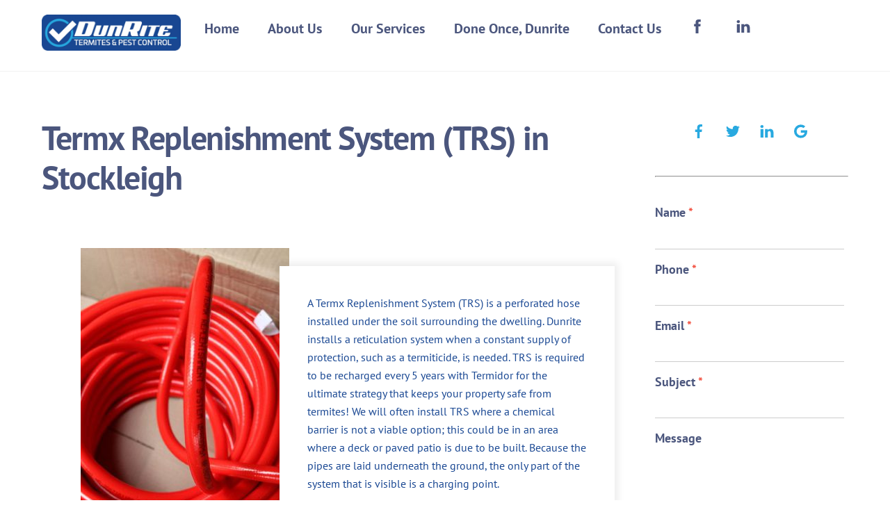

--- FILE ---
content_type: text/html; charset=UTF-8
request_url: https://dunrite.com.au/location/termx-replenishment-system-trs-in-stockleigh/
body_size: 125609
content:
<!DOCTYPE html>
<html dir="ltr" lang="en-US" prefix="og: https://ogp.me/ns#">
<head>
        <meta charset="UTF-8">
        <meta name="viewport" content="width=device-width, initial-scale=1, minimum-scale=1">
        <style id="tb_inline_styles" data-no-optimize="1">.tb_animation_on{overflow-x:hidden}.themify_builder .wow{visibility:hidden;animation-fill-mode:both}[data-tf-animation]{will-change:transform,opacity,visibility}.themify_builder .tf_lax_done{transition-duration:.8s;transition-timing-function:cubic-bezier(.165,.84,.44,1)}[data-sticky-active].tb_sticky_scroll_active{z-index:1}[data-sticky-active].tb_sticky_scroll_active .hide-on-stick{display:none}@media(min-width:1281px){.hide-desktop{width:0!important;height:0!important;padding:0!important;visibility:hidden!important;margin:0!important;display:table-column!important;background:0!important;content-visibility:hidden;overflow:hidden!important}}@media(min-width:769px) and (max-width:1280px){.hide-tablet_landscape{width:0!important;height:0!important;padding:0!important;visibility:hidden!important;margin:0!important;display:table-column!important;background:0!important;content-visibility:hidden;overflow:hidden!important}}@media(min-width:681px) and (max-width:768px){.hide-tablet{width:0!important;height:0!important;padding:0!important;visibility:hidden!important;margin:0!important;display:table-column!important;background:0!important;content-visibility:hidden;overflow:hidden!important}}@media(max-width:680px){.hide-mobile{width:0!important;height:0!important;padding:0!important;visibility:hidden!important;margin:0!important;display:table-column!important;background:0!important;content-visibility:hidden;overflow:hidden!important}}div.row_inner,div.module_subrow{--gutter:3.2%;--narrow:1.6%;--none:0%;}@media(max-width:768px){div.module-gallery-grid{--galn:var(--galt)}}@media(max-width:680px){
                .themify_map.tf_map_loaded{width:100%!important}
                .ui.builder_button,.ui.nav li a{padding:.525em 1.15em}
                .fullheight>.row_inner:not(.tb_col_count_1){min-height:0}
                div.module-gallery-grid{--galn:var(--galm);gap:8px}
            }</style><noscript><style>.themify_builder .wow,.wow .tf_lazy{visibility:visible!important}</style></noscript>            <style id="tf_lazy_style" data-no-optimize="1">
                .tf_svg_lazy{
                    content-visibility:auto;
                    background-size:100% 25%!important;
                    background-repeat:no-repeat!important;
                    background-position:0 0, 0 33.4%,0 66.6%,0 100%!important;
                    transition:filter .3s linear!important;
                    filter:blur(25px)!important;                    transform:translateZ(0)
                }
                .tf_svg_lazy_loaded{
                    filter:blur(0)!important
                }
                [data-lazy]:is(.module,.module_row:not(.tb_first)),.module[data-lazy] .ui,.module_row[data-lazy]:not(.tb_first):is(>.row_inner,.module_column[data-lazy],.module_subrow[data-lazy]){
                    background-image:none!important
                }
            </style>
            <noscript>
                <style>
                    .tf_svg_lazy{
                        display:none!important
                    }
                </style>
            </noscript>
                    <style id="tf_lazy_common" data-no-optimize="1">
                        img{
                max-width:100%;
                height:auto
            }
                                    :where(.tf_in_flx,.tf_flx){display:inline-flex;flex-wrap:wrap;place-items:center}
            .tf_fa,:is(em,i) tf-lottie{display:inline-block;vertical-align:middle}:is(em,i) tf-lottie{width:1.5em;height:1.5em}.tf_fa{width:1em;height:1em;stroke-width:0;stroke:currentColor;overflow:visible;fill:currentColor;pointer-events:none;text-rendering:optimizeSpeed;buffered-rendering:static}#tf_svg symbol{overflow:visible}:where(.tf_lazy){position:relative;visibility:visible;display:block;opacity:.3}.wow .tf_lazy:not(.tf_swiper-slide){visibility:hidden;opacity:1}div.tf_audio_lazy audio{visibility:hidden;height:0;display:inline}.mejs-container{visibility:visible}.tf_iframe_lazy{transition:opacity .3s ease-in-out;min-height:10px}:where(.tf_flx),.tf_swiper-wrapper{display:flex}.tf_swiper-slide{flex-shrink:0;opacity:0;width:100%;height:100%}.tf_swiper-wrapper>br,.tf_lazy.tf_swiper-wrapper .tf_lazy:after,.tf_lazy.tf_swiper-wrapper .tf_lazy:before{display:none}.tf_lazy:after,.tf_lazy:before{content:'';display:inline-block;position:absolute;width:10px!important;height:10px!important;margin:0 3px;top:50%!important;inset-inline:auto 50%!important;border-radius:100%;background-color:currentColor;visibility:visible;animation:tf-hrz-loader infinite .75s cubic-bezier(.2,.68,.18,1.08)}.tf_lazy:after{width:6px!important;height:6px!important;inset-inline:50% auto!important;margin-top:3px;animation-delay:-.4s}@keyframes tf-hrz-loader{0%,100%{transform:scale(1);opacity:1}50%{transform:scale(.1);opacity:.6}}.tf_lazy_lightbox{position:fixed;background:rgba(11,11,11,.8);color:#ccc;top:0;left:0;display:flex;align-items:center;justify-content:center;z-index:999}.tf_lazy_lightbox .tf_lazy:after,.tf_lazy_lightbox .tf_lazy:before{background:#fff}.tf_vd_lazy,tf-lottie{display:flex;flex-wrap:wrap}tf-lottie{aspect-ratio:1.777}.tf_w.tf_vd_lazy video{width:100%;height:auto;position:static;object-fit:cover}
        </style>
        <link type="image/jpg" href="https://dunrite.com.au/wp-content/uploads/2021/06/favicon.jpg" rel="apple-touch-icon" /><link type="image/jpg" href="https://dunrite.com.au/wp-content/uploads/2021/06/favicon.jpg" rel="icon" /><title>Termx Replenishment System (TRS) in Stockleigh - Dunrite Termites &amp; Pest Control</title>
	<style>img:is([sizes="auto" i], [sizes^="auto," i]) { contain-intrinsic-size: 3000px 1500px }</style>
	
		<!-- All in One SEO Pro 4.9.0 - aioseo.com -->
	<meta name="description" content="Termx Replenishment System (TRS) in Stockleigh A Termx Replenishment System (TRS) is a perforated hose installed under the soil surrounding the dwelling. Dunrite installs a reticulation system when a constant supply of protection, such as a termiticide, is needed. TRS is required to be recharged every 5 years with Termidor for the ultimate strategy that" />
	<meta name="robots" content="max-image-preview:large" />
	<meta name="google-site-verification" content="vBQlVnZvLdRlcAlHku7oTK39HCi7pMRF5_tC12QJcZM" />
	<link rel="canonical" href="https://dunrite.com.au/location/termx-replenishment-system-trs-in-stockleigh/" />
	<meta name="generator" content="All in One SEO Pro (AIOSEO) 4.9.0" />
		<meta property="og:locale" content="en_US" />
		<meta property="og:site_name" content="Dunrite Termites &amp; Pest Control - Termite &amp; Pest Control Brisbane" />
		<meta property="og:type" content="article" />
		<meta property="og:title" content="Termx Replenishment System (TRS) in Stockleigh - Dunrite Termites &amp; Pest Control" />
		<meta property="og:description" content="Termx Replenishment System (TRS) in Stockleigh A Termx Replenishment System (TRS) is a perforated hose installed under the soil surrounding the dwelling. Dunrite installs a reticulation system when a constant supply of protection, such as a termiticide, is needed. TRS is required to be recharged every 5 years with Termidor for the ultimate strategy that" />
		<meta property="og:url" content="https://dunrite.com.au/location/termx-replenishment-system-trs-in-stockleigh/" />
		<meta property="og:image" content="https://dunrite.com.au/wp-content/uploads/2021/06/favicon.jpg" />
		<meta property="og:image:secure_url" content="https://dunrite.com.au/wp-content/uploads/2021/06/favicon.jpg" />
		<meta property="og:image:width" content="369" />
		<meta property="og:image:height" content="369" />
		<meta property="article:published_time" content="2023-01-19T04:04:01+00:00" />
		<meta property="article:modified_time" content="2023-01-19T04:04:01+00:00" />
		<meta property="article:publisher" content="https://www.facebook.com/dunrite/" />
		<meta name="twitter:card" content="summary" />
		<meta name="twitter:site" content="@pestdunrite" />
		<meta name="twitter:title" content="Termx Replenishment System (TRS) in Stockleigh - Dunrite Termites &amp; Pest Control" />
		<meta name="twitter:description" content="Termx Replenishment System (TRS) in Stockleigh A Termx Replenishment System (TRS) is a perforated hose installed under the soil surrounding the dwelling. Dunrite installs a reticulation system when a constant supply of protection, such as a termiticide, is needed. TRS is required to be recharged every 5 years with Termidor for the ultimate strategy that" />
		<meta name="twitter:image" content="https://dunrite.com.au/wp-content/uploads/2021/06/favicon.jpg" />
		<script type="application/ld+json" class="aioseo-schema">
			{"@context":"https:\/\/schema.org","@graph":[{"@type":"BreadcrumbList","@id":"https:\/\/dunrite.com.au\/location\/termx-replenishment-system-trs-in-stockleigh\/#breadcrumblist","itemListElement":[{"@type":"ListItem","@id":"https:\/\/dunrite.com.au#listItem","position":1,"name":"Home","item":"https:\/\/dunrite.com.au","nextItem":{"@type":"ListItem","@id":"https:\/\/dunrite.com.au\/location\/termx-replenishment-system-trs-in-stockleigh\/#listItem","name":"Termx Replenishment System (TRS) in Stockleigh"}},{"@type":"ListItem","@id":"https:\/\/dunrite.com.au\/location\/termx-replenishment-system-trs-in-stockleigh\/#listItem","position":2,"name":"Termx Replenishment System (TRS) in Stockleigh","previousItem":{"@type":"ListItem","@id":"https:\/\/dunrite.com.au#listItem","name":"Home"}}]},{"@type":"Organization","@id":"https:\/\/dunrite.com.au\/#organization","name":"Dunrite Termite & Pest Control","description":"Termite & Pest Control Brisbane","url":"https:\/\/dunrite.com.au\/","email":"info@dunrite.com.au","telephone":"+611300737378","logo":{"@type":"ImageObject","url":"https:\/\/dunrite.com.au\/wp-content\/uploads\/2021\/05\/dunrite-rounded-transparent-e1624399683968.png","@id":"https:\/\/dunrite.com.au\/location\/termx-replenishment-system-trs-in-stockleigh\/#organizationLogo","width":900,"height":234,"caption":"Dunrite Logo"},"image":{"@id":"https:\/\/dunrite.com.au\/location\/termx-replenishment-system-trs-in-stockleigh\/#organizationLogo"},"sameAs":["https:\/\/www.facebook.com\/dunrite\/","https:\/\/twitter.com\/pestdunrite","https:\/\/www.youtube.com\/@dunritetermitepestcontrol5769"],"address":{"@id":"https:\/\/dunrite.com.au\/#postaladdress","@type":"PostalAddress","streetAddress":"Suite 1, 15 Hinchcliffe Rd","postalCode":"4207","addressLocality":"Logan Village","addressRegion":"QLD","addressCountry":"AU"}},{"@type":"WebPage","@id":"https:\/\/dunrite.com.au\/location\/termx-replenishment-system-trs-in-stockleigh\/#webpage","url":"https:\/\/dunrite.com.au\/location\/termx-replenishment-system-trs-in-stockleigh\/","name":"Termx Replenishment System (TRS) in Stockleigh - Dunrite Termites & Pest Control","description":"Termx Replenishment System (TRS) in Stockleigh A Termx Replenishment System (TRS) is a perforated hose installed under the soil surrounding the dwelling. Dunrite installs a reticulation system when a constant supply of protection, such as a termiticide, is needed. TRS is required to be recharged every 5 years with Termidor for the ultimate strategy that","inLanguage":"en-US","isPartOf":{"@id":"https:\/\/dunrite.com.au\/#website"},"breadcrumb":{"@id":"https:\/\/dunrite.com.au\/location\/termx-replenishment-system-trs-in-stockleigh\/#breadcrumblist"},"datePublished":"2023-01-19T14:04:01+10:00","dateModified":"2023-01-19T14:04:01+10:00"},{"@type":"WebSite","@id":"https:\/\/dunrite.com.au\/#website","url":"https:\/\/dunrite.com.au\/","name":"Dunrite Termites & Pest Control","alternateName":"Dunrite Pest Control","description":"Termite & Pest Control Brisbane","inLanguage":"en-US","publisher":{"@id":"https:\/\/dunrite.com.au\/#organization"}}]}
		</script>
		<!-- All in One SEO Pro -->

<link rel="alternate" type="application/rss+xml" title="Dunrite Termites &amp; Pest Control &raquo; Feed" href="https://dunrite.com.au/feed/" />
<link rel="alternate" type="application/rss+xml" title="Dunrite Termites &amp; Pest Control &raquo; Comments Feed" href="https://dunrite.com.au/comments/feed/" />
		<!-- This site uses the Google Analytics by MonsterInsights plugin v9.9.0 - Using Analytics tracking - https://www.monsterinsights.com/ -->
		<!-- Note: MonsterInsights is not currently configured on this site. The site owner needs to authenticate with Google Analytics in the MonsterInsights settings panel. -->
					<!-- No tracking code set -->
				<!-- / Google Analytics by MonsterInsights -->
		<link rel="preload" href="https://dunrite.com.au/wp-content/plugins/all-in-one-seo-pack-pro/dist/Pro/assets/css/table-of-contents/global.e90f6d47.css?ver=4.9.0" as="style"><link rel='stylesheet' id='aioseo/css/src/vue/standalone/blocks/table-of-contents/global.scss-css' href='https://dunrite.com.au/wp-content/plugins/all-in-one-seo-pack-pro/dist/Pro/assets/css/table-of-contents/global.e90f6d47.css?ver=4.9.0' media='all' />
<link rel="preload" href="https://dunrite.com.au/wp-content/plugins/all-in-one-seo-pack-pro/dist/Pro/assets/css/recipe/global.67a3275f.css?ver=4.9.0" as="style"><link rel='stylesheet' id='aioseo/css/src/vue/standalone/blocks/pro/recipe/global.scss-css' href='https://dunrite.com.au/wp-content/plugins/all-in-one-seo-pack-pro/dist/Pro/assets/css/recipe/global.67a3275f.css?ver=4.9.0' media='all' />
<link rel="preload" href="https://dunrite.com.au/wp-content/plugins/all-in-one-seo-pack-pro/dist/Pro/assets/css/product/global.61066cfb.css?ver=4.9.0" as="style"><link rel='stylesheet' id='aioseo/css/src/vue/standalone/blocks/pro/product/global.scss-css' href='https://dunrite.com.au/wp-content/plugins/all-in-one-seo-pack-pro/dist/Pro/assets/css/product/global.61066cfb.css?ver=4.9.0' media='all' />
<link rel="preload" href="https://dunrite.com.au/wp-content/plugins/aioseo-local-business/dist/css/business-info.DlwHGRMe.css?ver=1.3.12" as="style"><link rel='stylesheet' id='aioseo-local-business/css/src/assets/scss/business-info.scss-css' href='https://dunrite.com.au/wp-content/plugins/aioseo-local-business/dist/css/business-info.DlwHGRMe.css?ver=1.3.12' media='all' />
<link rel="preload" href="https://dunrite.com.au/wp-content/plugins/aioseo-local-business/dist/css/opening-hours.Bg1Edlf_.css?ver=1.3.12" as="style"><link rel='stylesheet' id='aioseo-local-business/css/src/assets/scss/opening-hours.scss-css' href='https://dunrite.com.au/wp-content/plugins/aioseo-local-business/dist/css/opening-hours.Bg1Edlf_.css?ver=1.3.12' media='all' />
<style id='global-styles-inline-css'>
:root{--wp--preset--aspect-ratio--square: 1;--wp--preset--aspect-ratio--4-3: 4/3;--wp--preset--aspect-ratio--3-4: 3/4;--wp--preset--aspect-ratio--3-2: 3/2;--wp--preset--aspect-ratio--2-3: 2/3;--wp--preset--aspect-ratio--16-9: 16/9;--wp--preset--aspect-ratio--9-16: 9/16;--wp--preset--color--black: #000000;--wp--preset--color--cyan-bluish-gray: #abb8c3;--wp--preset--color--white: #ffffff;--wp--preset--color--pale-pink: #f78da7;--wp--preset--color--vivid-red: #cf2e2e;--wp--preset--color--luminous-vivid-orange: #ff6900;--wp--preset--color--luminous-vivid-amber: #fcb900;--wp--preset--color--light-green-cyan: #7bdcb5;--wp--preset--color--vivid-green-cyan: #00d084;--wp--preset--color--pale-cyan-blue: #8ed1fc;--wp--preset--color--vivid-cyan-blue: #0693e3;--wp--preset--color--vivid-purple: #9b51e0;--wp--preset--gradient--vivid-cyan-blue-to-vivid-purple: linear-gradient(135deg,rgba(6,147,227,1) 0%,rgb(155,81,224) 100%);--wp--preset--gradient--light-green-cyan-to-vivid-green-cyan: linear-gradient(135deg,rgb(122,220,180) 0%,rgb(0,208,130) 100%);--wp--preset--gradient--luminous-vivid-amber-to-luminous-vivid-orange: linear-gradient(135deg,rgba(252,185,0,1) 0%,rgba(255,105,0,1) 100%);--wp--preset--gradient--luminous-vivid-orange-to-vivid-red: linear-gradient(135deg,rgba(255,105,0,1) 0%,rgb(207,46,46) 100%);--wp--preset--gradient--very-light-gray-to-cyan-bluish-gray: linear-gradient(135deg,rgb(238,238,238) 0%,rgb(169,184,195) 100%);--wp--preset--gradient--cool-to-warm-spectrum: linear-gradient(135deg,rgb(74,234,220) 0%,rgb(151,120,209) 20%,rgb(207,42,186) 40%,rgb(238,44,130) 60%,rgb(251,105,98) 80%,rgb(254,248,76) 100%);--wp--preset--gradient--blush-light-purple: linear-gradient(135deg,rgb(255,206,236) 0%,rgb(152,150,240) 100%);--wp--preset--gradient--blush-bordeaux: linear-gradient(135deg,rgb(254,205,165) 0%,rgb(254,45,45) 50%,rgb(107,0,62) 100%);--wp--preset--gradient--luminous-dusk: linear-gradient(135deg,rgb(255,203,112) 0%,rgb(199,81,192) 50%,rgb(65,88,208) 100%);--wp--preset--gradient--pale-ocean: linear-gradient(135deg,rgb(255,245,203) 0%,rgb(182,227,212) 50%,rgb(51,167,181) 100%);--wp--preset--gradient--electric-grass: linear-gradient(135deg,rgb(202,248,128) 0%,rgb(113,206,126) 100%);--wp--preset--gradient--midnight: linear-gradient(135deg,rgb(2,3,129) 0%,rgb(40,116,252) 100%);--wp--preset--font-size--small: 13px;--wp--preset--font-size--medium: clamp(14px, 0.875rem + ((1vw - 3.2px) * 0.469), 20px);--wp--preset--font-size--large: clamp(22.041px, 1.378rem + ((1vw - 3.2px) * 1.091), 36px);--wp--preset--font-size--x-large: clamp(25.014px, 1.563rem + ((1vw - 3.2px) * 1.327), 42px);--wp--preset--font-family--system-font: -apple-system,BlinkMacSystemFont,"Segoe UI",Roboto,Oxygen-Sans,Ubuntu,Cantarell,"Helvetica Neue",sans-serif;--wp--preset--spacing--20: 0.44rem;--wp--preset--spacing--30: 0.67rem;--wp--preset--spacing--40: 1rem;--wp--preset--spacing--50: 1.5rem;--wp--preset--spacing--60: 2.25rem;--wp--preset--spacing--70: 3.38rem;--wp--preset--spacing--80: 5.06rem;--wp--preset--shadow--natural: 6px 6px 9px rgba(0, 0, 0, 0.2);--wp--preset--shadow--deep: 12px 12px 50px rgba(0, 0, 0, 0.4);--wp--preset--shadow--sharp: 6px 6px 0px rgba(0, 0, 0, 0.2);--wp--preset--shadow--outlined: 6px 6px 0px -3px rgba(255, 255, 255, 1), 6px 6px rgba(0, 0, 0, 1);--wp--preset--shadow--crisp: 6px 6px 0px rgba(0, 0, 0, 1);}:where(body) { margin: 0; }.wp-site-blocks > .alignleft { float: left; margin-right: 2em; }.wp-site-blocks > .alignright { float: right; margin-left: 2em; }.wp-site-blocks > .aligncenter { justify-content: center; margin-left: auto; margin-right: auto; }:where(.wp-site-blocks) > * { margin-block-start: 24px; margin-block-end: 0; }:where(.wp-site-blocks) > :first-child { margin-block-start: 0; }:where(.wp-site-blocks) > :last-child { margin-block-end: 0; }:root { --wp--style--block-gap: 24px; }:root :where(.is-layout-flow) > :first-child{margin-block-start: 0;}:root :where(.is-layout-flow) > :last-child{margin-block-end: 0;}:root :where(.is-layout-flow) > *{margin-block-start: 24px;margin-block-end: 0;}:root :where(.is-layout-constrained) > :first-child{margin-block-start: 0;}:root :where(.is-layout-constrained) > :last-child{margin-block-end: 0;}:root :where(.is-layout-constrained) > *{margin-block-start: 24px;margin-block-end: 0;}:root :where(.is-layout-flex){gap: 24px;}:root :where(.is-layout-grid){gap: 24px;}.is-layout-flow > .alignleft{float: left;margin-inline-start: 0;margin-inline-end: 2em;}.is-layout-flow > .alignright{float: right;margin-inline-start: 2em;margin-inline-end: 0;}.is-layout-flow > .aligncenter{margin-left: auto !important;margin-right: auto !important;}.is-layout-constrained > .alignleft{float: left;margin-inline-start: 0;margin-inline-end: 2em;}.is-layout-constrained > .alignright{float: right;margin-inline-start: 2em;margin-inline-end: 0;}.is-layout-constrained > .aligncenter{margin-left: auto !important;margin-right: auto !important;}.is-layout-constrained > :where(:not(.alignleft):not(.alignright):not(.alignfull)){margin-left: auto !important;margin-right: auto !important;}body .is-layout-flex{display: flex;}.is-layout-flex{flex-wrap: wrap;align-items: center;}.is-layout-flex > :is(*, div){margin: 0;}body .is-layout-grid{display: grid;}.is-layout-grid > :is(*, div){margin: 0;}body{font-family: var(--wp--preset--font-family--system-font);font-size: var(--wp--preset--font-size--medium);line-height: 1.6;padding-top: 0px;padding-right: 0px;padding-bottom: 0px;padding-left: 0px;}a:where(:not(.wp-element-button)){text-decoration: underline;}:root :where(.wp-element-button, .wp-block-button__link){background-color: #32373c;border-width: 0;color: #fff;font-family: inherit;font-size: inherit;line-height: inherit;padding: calc(0.667em + 2px) calc(1.333em + 2px);text-decoration: none;}.has-black-color{color: var(--wp--preset--color--black) !important;}.has-cyan-bluish-gray-color{color: var(--wp--preset--color--cyan-bluish-gray) !important;}.has-white-color{color: var(--wp--preset--color--white) !important;}.has-pale-pink-color{color: var(--wp--preset--color--pale-pink) !important;}.has-vivid-red-color{color: var(--wp--preset--color--vivid-red) !important;}.has-luminous-vivid-orange-color{color: var(--wp--preset--color--luminous-vivid-orange) !important;}.has-luminous-vivid-amber-color{color: var(--wp--preset--color--luminous-vivid-amber) !important;}.has-light-green-cyan-color{color: var(--wp--preset--color--light-green-cyan) !important;}.has-vivid-green-cyan-color{color: var(--wp--preset--color--vivid-green-cyan) !important;}.has-pale-cyan-blue-color{color: var(--wp--preset--color--pale-cyan-blue) !important;}.has-vivid-cyan-blue-color{color: var(--wp--preset--color--vivid-cyan-blue) !important;}.has-vivid-purple-color{color: var(--wp--preset--color--vivid-purple) !important;}.has-black-background-color{background-color: var(--wp--preset--color--black) !important;}.has-cyan-bluish-gray-background-color{background-color: var(--wp--preset--color--cyan-bluish-gray) !important;}.has-white-background-color{background-color: var(--wp--preset--color--white) !important;}.has-pale-pink-background-color{background-color: var(--wp--preset--color--pale-pink) !important;}.has-vivid-red-background-color{background-color: var(--wp--preset--color--vivid-red) !important;}.has-luminous-vivid-orange-background-color{background-color: var(--wp--preset--color--luminous-vivid-orange) !important;}.has-luminous-vivid-amber-background-color{background-color: var(--wp--preset--color--luminous-vivid-amber) !important;}.has-light-green-cyan-background-color{background-color: var(--wp--preset--color--light-green-cyan) !important;}.has-vivid-green-cyan-background-color{background-color: var(--wp--preset--color--vivid-green-cyan) !important;}.has-pale-cyan-blue-background-color{background-color: var(--wp--preset--color--pale-cyan-blue) !important;}.has-vivid-cyan-blue-background-color{background-color: var(--wp--preset--color--vivid-cyan-blue) !important;}.has-vivid-purple-background-color{background-color: var(--wp--preset--color--vivid-purple) !important;}.has-black-border-color{border-color: var(--wp--preset--color--black) !important;}.has-cyan-bluish-gray-border-color{border-color: var(--wp--preset--color--cyan-bluish-gray) !important;}.has-white-border-color{border-color: var(--wp--preset--color--white) !important;}.has-pale-pink-border-color{border-color: var(--wp--preset--color--pale-pink) !important;}.has-vivid-red-border-color{border-color: var(--wp--preset--color--vivid-red) !important;}.has-luminous-vivid-orange-border-color{border-color: var(--wp--preset--color--luminous-vivid-orange) !important;}.has-luminous-vivid-amber-border-color{border-color: var(--wp--preset--color--luminous-vivid-amber) !important;}.has-light-green-cyan-border-color{border-color: var(--wp--preset--color--light-green-cyan) !important;}.has-vivid-green-cyan-border-color{border-color: var(--wp--preset--color--vivid-green-cyan) !important;}.has-pale-cyan-blue-border-color{border-color: var(--wp--preset--color--pale-cyan-blue) !important;}.has-vivid-cyan-blue-border-color{border-color: var(--wp--preset--color--vivid-cyan-blue) !important;}.has-vivid-purple-border-color{border-color: var(--wp--preset--color--vivid-purple) !important;}.has-vivid-cyan-blue-to-vivid-purple-gradient-background{background: var(--wp--preset--gradient--vivid-cyan-blue-to-vivid-purple) !important;}.has-light-green-cyan-to-vivid-green-cyan-gradient-background{background: var(--wp--preset--gradient--light-green-cyan-to-vivid-green-cyan) !important;}.has-luminous-vivid-amber-to-luminous-vivid-orange-gradient-background{background: var(--wp--preset--gradient--luminous-vivid-amber-to-luminous-vivid-orange) !important;}.has-luminous-vivid-orange-to-vivid-red-gradient-background{background: var(--wp--preset--gradient--luminous-vivid-orange-to-vivid-red) !important;}.has-very-light-gray-to-cyan-bluish-gray-gradient-background{background: var(--wp--preset--gradient--very-light-gray-to-cyan-bluish-gray) !important;}.has-cool-to-warm-spectrum-gradient-background{background: var(--wp--preset--gradient--cool-to-warm-spectrum) !important;}.has-blush-light-purple-gradient-background{background: var(--wp--preset--gradient--blush-light-purple) !important;}.has-blush-bordeaux-gradient-background{background: var(--wp--preset--gradient--blush-bordeaux) !important;}.has-luminous-dusk-gradient-background{background: var(--wp--preset--gradient--luminous-dusk) !important;}.has-pale-ocean-gradient-background{background: var(--wp--preset--gradient--pale-ocean) !important;}.has-electric-grass-gradient-background{background: var(--wp--preset--gradient--electric-grass) !important;}.has-midnight-gradient-background{background: var(--wp--preset--gradient--midnight) !important;}.has-small-font-size{font-size: var(--wp--preset--font-size--small) !important;}.has-medium-font-size{font-size: var(--wp--preset--font-size--medium) !important;}.has-large-font-size{font-size: var(--wp--preset--font-size--large) !important;}.has-x-large-font-size{font-size: var(--wp--preset--font-size--x-large) !important;}.has-system-font-font-family{font-family: var(--wp--preset--font-family--system-font) !important;}
:root :where(.wp-block-pullquote){font-size: clamp(0.984em, 0.984rem + ((1vw - 0.2em) * 0.645), 1.5em);line-height: 1.6;}
</style>
<link rel="preload" href="https://dunrite.com.au/wp-content/plugins/dropdown-multisite-selector/assets/css/dms-front.css" as="style"><link rel='stylesheet' id='dms-style-front-css' href='https://dunrite.com.au/wp-content/plugins/dropdown-multisite-selector/assets/css/dms-front.css' media='all' />
<link rel="preload" href="https://dunrite.com.au/wp-content/plugins/widget-google-reviews/assets/css/public-main.css?ver=6.7" as="style"><link rel='stylesheet' id='grw-public-main-css-css' href='https://dunrite.com.au/wp-content/plugins/widget-google-reviews/assets/css/public-main.css?ver=6.7' media='all' />
<link rel="preload" href="https://dunrite.com.au/wp-content/plugins/chaty/css/chaty-front.min.css?ver=3.5.01719369787" as="style"><link rel='stylesheet' id='chaty-front-css-css' href='https://dunrite.com.au/wp-content/plugins/chaty/css/chaty-front.min.css?ver=3.5.01719369787' media='all' />
<!--n2css--><!--n2js--><script src="https://dunrite.com.au/wp-includes/js/jquery/jquery.min.js?ver=3.7.1" id="jquery-core-js"></script>
<script src="https://dunrite.com.au/wp-includes/js/jquery/jquery-migrate.min.js?ver=3.4.1" id="jquery-migrate-js"></script>
<script defer="defer" src="https://dunrite.com.au/wp-content/plugins/widget-google-reviews/assets/js/public-main.js?ver=6.7" id="grw-public-main-js-js"></script>
<link rel="https://api.w.org/" href="https://dunrite.com.au/wp-json/" /><link rel="EditURI" type="application/rsd+xml" title="RSD" href="https://dunrite.com.au/xmlrpc.php?rsd" />
<link rel='shortlink' href='https://dunrite.com.au/?p=10859' />
<link rel="alternate" title="oEmbed (JSON)" type="application/json+oembed" href="https://dunrite.com.au/wp-json/oembed/1.0/embed?url=https%3A%2F%2Fdunrite.com.au%2Flocation%2Ftermx-replenishment-system-trs-in-stockleigh%2F" />
<link rel="alternate" title="oEmbed (XML)" type="text/xml+oembed" href="https://dunrite.com.au/wp-json/oembed/1.0/embed?url=https%3A%2F%2Fdunrite.com.au%2Flocation%2Ftermx-replenishment-system-trs-in-stockleigh%2F&#038;format=xml" />

	<style>
	@keyframes themifyAnimatedBG{
		0%{background-color:#33baab}100%{background-color:#e33b9e}50%{background-color:#4961d7}33.3%{background-color:#2ea85c}25%{background-color:#2bb8ed}20%{background-color:#dd5135}
	}
	.module_row.animated-bg{
		animation:themifyAnimatedBG 30000ms infinite alternate
	}
	</style>
	
<!-- Meta Pixel Code -->
<script type='text/javascript'>
!function(f,b,e,v,n,t,s){if(f.fbq)return;n=f.fbq=function(){n.callMethod?
n.callMethod.apply(n,arguments):n.queue.push(arguments)};if(!f._fbq)f._fbq=n;
n.push=n;n.loaded=!0;n.version='2.0';n.queue=[];t=b.createElement(e);t.async=!0;
t.src=v;s=b.getElementsByTagName(e)[0];s.parentNode.insertBefore(t,s)}(window,
document,'script','https://connect.facebook.net/en_US/fbevents.js?v=next');
</script>
<!-- End Meta Pixel Code -->

      <script type='text/javascript'>
        var url = window.location.origin + '?ob=open-bridge';
        fbq('set', 'openbridge', '2527141357499647', url);
      </script>
    <script type='text/javascript'>fbq('init', '2527141357499647', {}, {
    "agent": "wordpress-6.8.3-3.0.14"
})</script><script type='text/javascript'>
    fbq('track', 'PageView', []);
  </script>
<!-- Meta Pixel Code -->
<noscript>
<img height="1" width="1" style="display:none" alt="fbpx" data-no-script src="https://www.facebook.com/tr?id=2527141357499647&ev=PageView&noscript=1" />
</noscript>
<!-- End Meta Pixel Code -->
<!-- Google tag (gtag.js) -->
<script async src="https://www.googletagmanager.com/gtag/js?id=G-7GKEB2G53Y"></script>
<script>
  window.dataLayer = window.dataLayer || [];
  function gtag(){dataLayer.push(arguments);}
  gtag('js', new Date());

  gtag('config', 'G-7GKEB2G53Y');
</script>

<!-- Google tag (gtag.js) --> 
<script async src="https://www.googletagmanager.com/gtag/js?id=AW-824126069"></script>
<script>   
	window.dataLayer = window.dataLayer || [];   
	function gtag(){dataLayer.push(arguments);}   
	gtag('js', new Date());   
	gtag('config', 'AW-824126069'); 
</script><link rel="prefetch" href="https://dunrite.com.au/wp-content/themes/themify-ultra/js/themify-script.js?ver=7.9.2" as="script" fetchpriority="low"><link rel="prefetch" href="https://dunrite.com.au/wp-content/themes/themify-ultra/themify/js/modules/themify-sidemenu.js?ver=8.0.2" as="script" fetchpriority="low"><link rel="prefetch" href="https://dunrite.com.au/wp-content/themes/themify-ultra/themify/js/modules/lax.js?ver=8.0.2" as="script" fetchpriority="low"><link rel="prefetch" href="https://dunrite.com.au/wp-content/themes/themify-ultra/themify/themify-builder/js/modules/feature.js?ver=8.0.2" as="script" fetchpriority="low"><link rel="preload" href="https://dunrite.com.au/wp-content/themes/themify-ultra/themify/themify-builder/js/themify-builder-script.js?ver=8.0.2" as="script" fetchpriority="low"><link rel="preload" href="https://dunrite.com.au/wp-content/uploads/2021/05/dunrite-rounded-transparent-e1624399683968.png" as="image"><style id="tf_gf_fonts_style">@font-face{font-family:'PT Sans';font-style:italic;font-display:swap;src:url(https://fonts.gstatic.com/s/ptsans/v18/jizYRExUiTo99u79D0e0ysmIEDQ.woff2) format('woff2');unicode-range:U+0460-052F,U+1C80-1C8A,U+20B4,U+2DE0-2DFF,U+A640-A69F,U+FE2E-FE2F;}@font-face{font-family:'PT Sans';font-style:italic;font-display:swap;src:url(https://fonts.gstatic.com/s/ptsans/v18/jizYRExUiTo99u79D0e0w8mIEDQ.woff2) format('woff2');unicode-range:U+0301,U+0400-045F,U+0490-0491,U+04B0-04B1,U+2116;}@font-face{font-family:'PT Sans';font-style:italic;font-display:swap;src:url(https://fonts.gstatic.com/s/ptsans/v18/jizYRExUiTo99u79D0e0ycmIEDQ.woff2) format('woff2');unicode-range:U+0100-02BA,U+02BD-02C5,U+02C7-02CC,U+02CE-02D7,U+02DD-02FF,U+0304,U+0308,U+0329,U+1D00-1DBF,U+1E00-1E9F,U+1EF2-1EFF,U+2020,U+20A0-20AB,U+20AD-20C0,U+2113,U+2C60-2C7F,U+A720-A7FF;}@font-face{font-family:'PT Sans';font-style:italic;font-display:swap;src:url(https://fonts.gstatic.com/s/ptsans/v18/jizYRExUiTo99u79D0e0x8mI.woff2) format('woff2');unicode-range:U+0000-00FF,U+0131,U+0152-0153,U+02BB-02BC,U+02C6,U+02DA,U+02DC,U+0304,U+0308,U+0329,U+2000-206F,U+20AC,U+2122,U+2191,U+2193,U+2212,U+2215,U+FEFF,U+FFFD;}@font-face{font-family:'PT Sans';font-style:italic;font-weight:700;font-display:swap;src:url(https://fonts.gstatic.com/s/ptsans/v18/jizdRExUiTo99u79D0e8fOydIhUdwzM.woff2) format('woff2');unicode-range:U+0460-052F,U+1C80-1C8A,U+20B4,U+2DE0-2DFF,U+A640-A69F,U+FE2E-FE2F;}@font-face{font-family:'PT Sans';font-style:italic;font-weight:700;font-display:swap;src:url(https://fonts.gstatic.com/s/ptsans/v18/jizdRExUiTo99u79D0e8fOydKxUdwzM.woff2) format('woff2');unicode-range:U+0301,U+0400-045F,U+0490-0491,U+04B0-04B1,U+2116;}@font-face{font-family:'PT Sans';font-style:italic;font-weight:700;font-display:swap;src:url(https://fonts.gstatic.com/s/ptsans/v18/jizdRExUiTo99u79D0e8fOydIRUdwzM.woff2) format('woff2');unicode-range:U+0100-02BA,U+02BD-02C5,U+02C7-02CC,U+02CE-02D7,U+02DD-02FF,U+0304,U+0308,U+0329,U+1D00-1DBF,U+1E00-1E9F,U+1EF2-1EFF,U+2020,U+20A0-20AB,U+20AD-20C0,U+2113,U+2C60-2C7F,U+A720-A7FF;}@font-face{font-family:'PT Sans';font-style:italic;font-weight:700;font-display:swap;src:url(https://fonts.gstatic.com/s/ptsans/v18/jizdRExUiTo99u79D0e8fOydLxUd.woff2) format('woff2');unicode-range:U+0000-00FF,U+0131,U+0152-0153,U+02BB-02BC,U+02C6,U+02DA,U+02DC,U+0304,U+0308,U+0329,U+2000-206F,U+20AC,U+2122,U+2191,U+2193,U+2212,U+2215,U+FEFF,U+FFFD;}@font-face{font-family:'PT Sans';font-display:swap;src:url(https://fonts.gstatic.com/s/ptsans/v18/jizaRExUiTo99u79D0-ExdGM.woff2) format('woff2');unicode-range:U+0460-052F,U+1C80-1C8A,U+20B4,U+2DE0-2DFF,U+A640-A69F,U+FE2E-FE2F;}@font-face{font-family:'PT Sans';font-display:swap;src:url(https://fonts.gstatic.com/s/ptsans/v18/jizaRExUiTo99u79D0aExdGM.woff2) format('woff2');unicode-range:U+0301,U+0400-045F,U+0490-0491,U+04B0-04B1,U+2116;}@font-face{font-family:'PT Sans';font-display:swap;src:url(https://fonts.gstatic.com/s/ptsans/v18/jizaRExUiTo99u79D0yExdGM.woff2) format('woff2');unicode-range:U+0100-02BA,U+02BD-02C5,U+02C7-02CC,U+02CE-02D7,U+02DD-02FF,U+0304,U+0308,U+0329,U+1D00-1DBF,U+1E00-1E9F,U+1EF2-1EFF,U+2020,U+20A0-20AB,U+20AD-20C0,U+2113,U+2C60-2C7F,U+A720-A7FF;}@font-face{font-family:'PT Sans';font-display:swap;src:url(https://fonts.gstatic.com/s/ptsans/v18/jizaRExUiTo99u79D0KExQ.woff2) format('woff2');unicode-range:U+0000-00FF,U+0131,U+0152-0153,U+02BB-02BC,U+02C6,U+02DA,U+02DC,U+0304,U+0308,U+0329,U+2000-206F,U+20AC,U+2122,U+2191,U+2193,U+2212,U+2215,U+FEFF,U+FFFD;}@font-face{font-family:'PT Sans';font-weight:700;font-display:swap;src:url(https://fonts.gstatic.com/s/ptsans/v18/jizfRExUiTo99u79B_mh0OOtLQ0Z.woff2) format('woff2');unicode-range:U+0460-052F,U+1C80-1C8A,U+20B4,U+2DE0-2DFF,U+A640-A69F,U+FE2E-FE2F;}@font-face{font-family:'PT Sans';font-weight:700;font-display:swap;src:url(https://fonts.gstatic.com/s/ptsans/v18/jizfRExUiTo99u79B_mh0OqtLQ0Z.woff2) format('woff2');unicode-range:U+0301,U+0400-045F,U+0490-0491,U+04B0-04B1,U+2116;}@font-face{font-family:'PT Sans';font-weight:700;font-display:swap;src:url(https://fonts.gstatic.com/s/ptsans/v18/jizfRExUiTo99u79B_mh0OCtLQ0Z.woff2) format('woff2');unicode-range:U+0100-02BA,U+02BD-02C5,U+02C7-02CC,U+02CE-02D7,U+02DD-02FF,U+0304,U+0308,U+0329,U+1D00-1DBF,U+1E00-1E9F,U+1EF2-1EFF,U+2020,U+20A0-20AB,U+20AD-20C0,U+2113,U+2C60-2C7F,U+A720-A7FF;}@font-face{font-family:'PT Sans';font-weight:700;font-display:swap;src:url(https://fonts.gstatic.com/s/ptsans/v18/jizfRExUiTo99u79B_mh0O6tLQ.woff2) format('woff2');unicode-range:U+0000-00FF,U+0131,U+0152-0153,U+02BB-02BC,U+02C6,U+02DA,U+02DC,U+0304,U+0308,U+0329,U+2000-206F,U+20AC,U+2122,U+2191,U+2193,U+2212,U+2215,U+FEFF,U+FFFD;}</style><link rel="preload" fetchpriority="high" href="https://dunrite.com.au/wp-content/uploads/themify-concate/2748882277/themify-1936234011.css" as="style"><link fetchpriority="high" id="themify_concate-css" rel="stylesheet" href="https://dunrite.com.au/wp-content/uploads/themify-concate/2748882277/themify-1936234011.css"><link rel="preconnect" href="https://www.google-analytics.com">				<style type="text/css" id="c4wp-checkout-css">
					.woocommerce-checkout .c4wp_captcha_field {
						margin-bottom: 10px;
						margin-top: 15px;
						position: relative;
						display: inline-block;
					}
				</style>
								<style type="text/css" id="c4wp-v3-lp-form-css">
					.login #login, .login #lostpasswordform {
						min-width: 350px !important;
					}
					.wpforms-field-c4wp iframe {
						width: 100% !important;
					}
				</style>
							<style type="text/css" id="c4wp-v3-lp-form-css">
				.login #login, .login #lostpasswordform {
					min-width: 350px !important;
				}
				.wpforms-field-c4wp iframe {
					width: 100% !important;
				}
			</style>
			</head>
<body data-rsssl=1 class="wp-singular location-template-default single single-location postid-10859 wp-theme-themify-ultra skin-education sidebar1 default_width no-home tb_animation_on ready-view header-horizontal fixed-header-enabled footer-left-col tagline-off social-widget-off search-off header-widgets-off sidemenu-active">
<a class="screen-reader-text skip-to-content" href="#content">Skip to content</a><svg id="tf_svg" style="display:none"><defs><symbol id="tf-ti-arrow-right" viewBox="0 0 32 32"><path d="M29.56 15.94 15.75 2.13l-1.38 1.3L25.95 15H1.87v1.88h24.07L14.37 28.44l1.38 1.37z"/></symbol><symbol id="tf-fas-phone-alt" viewBox="0 0 32 32"><path d="m31.09 22.61-7-3a1.5 1.5 0 0 0-1.75.43l-3.1 3.8A23.16 23.16 0 0 1 8.16 12.75l3.79-3.1c.52-.43.7-1.14.43-1.75l-3-7A1.51 1.51 0 0 0 7.66.04l-6.5 1.5A1.5 1.5 0 0 0 0 3a29 29 0 0 0 29 29c.7 0 1.3-.48 1.46-1.16l1.5-6.5c.16-.71-.2-1.44-.87-1.73Zm0 0"/></symbol><symbol id="tf-fas-envelope" viewBox="0 0 32 32"><path d="M31.38 11.94q.18-.19.4-.06t.22.37V25q0 1.25-.88 2.13T29 28H3q-1.25 0-2.13-.88T0 25V12.25q0-.25.22-.34t.4.03Q2.7 13.5 10.26 19q.13.13.84.69t1.16.84 1.13.69 1.34.6T16 22q.56 0 1.13-.15t1.06-.38 1.06-.6.94-.65l.87-.65.7-.57q7.37-5.31 9.62-7.06zM16 20q-.5 0-1.22-.34t-1.15-.63-1.29-.94-.9-.65Q3.8 11.87.56 9.37 0 8.94 0 8.2V7q0-1.24.88-2.12T3 4h26q1.25 0 2.13.87T32 7v1.19q0 .75-.56 1.18-3.07 2.38-10.88 8.07-.06 0-.9.65t-1.28.94-1.16.63T16 20z"/></symbol><symbol id="tf-fab-facebook-square" viewBox="0 0 32 32"><path d="M28 5v22q0 1.25-.88 2.13T25 30h-5.31V18.94h3.75l.56-4.25h-4.31v-2.7q0-.68.12-1.08t.63-.7 1.31-.27H24V6.19q-1.31-.2-3.25-.2-2.5 0-3.97 1.48t-1.47 4.1v3.12H11.5v4.25h3.81V30H3q-1.25 0-2.13-.88T0 27V5q0-1.25.87-2.13T3 2h22q1.25 0 2.12.87T28 5z"/></symbol><symbol id="tf-fab-twitter" viewBox="0 0 32 32"><path d="M28.69 9.5q.06.25.06.81 0 3.32-1.25 6.6t-3.53 6-5.9 4.4-8 1.7Q4.56 29 0 26.05q.69.07 1.56.07 4.57 0 8.2-2.82-2.2 0-3.85-1.28T3.63 18.8q.62.07 1.19.07.87 0 1.75-.2-1.5-.3-2.7-1.24T2 15.16t-.69-2.9v-.13q1.38.8 2.94.87-2.94-2-2.94-5.5 0-1.75.94-3.31Q4.7 7.25 8.22 9.06t7.53 2q-.12-.75-.12-1.5 0-2.69 1.9-4.62T22.13 3Q25 3 26.94 5.06q2.25-.43 4.19-1.56-.75 2.31-2.88 3.63 1.88-.25 3.75-1.07-1.37 2-3.31 3.44z"/></symbol><symbol id="tf-ti-facebook" viewBox="0 0 32 32"><path d="M23.44 10.5h-5V7.75c0-1.44.19-2.25 2.25-2.25h2.75V0H19c-5.31 0-7.13 2.69-7.13 7.19v3.31h-3.3V16h3.3v16h6.57V16h4.44z"/></symbol><symbol id="tf-ti-linkedin" viewBox="0 0 32 32"><path d="M1.3 11v19.4h6.5V10.9H1.3zm3.3-9.4c2.2 0 3.6 1.5 3.6 3.3S6.8 8.3 4.6 8.3h-.1C2.3 8.3.9 6.8.9 5s1.5-3.3 3.7-3.3zm19 8.9c4.3 0 7.5 2.8 7.5 8.7v11.2h-6.5V20c0-2.6-1-4.4-3.3-4.4-1.7 0-2.8 1.2-3.3 2.3l-.2 1.7v10.8h-6.4V10.9h6.4v2.9a6.3 6.3 0 0 1 5.8-3.3z"/></symbol><symbol id="tf-fab-facebook" viewBox="0 0 17 32"><path d="M13.5 5.31q-1.13 0-1.78.38t-.85.94-.18 1.43V12H16l-.75 5.69h-4.56V32H4.8V17.7H0V12h4.8V7.5q0-3.56 2-5.53T12.13 0q2.68 0 4.37.25v5.06h-3z"/></symbol><symbol id="tf-fab-google" viewBox="0 0 32 32"><path d="M30.5 16.38q0 6.62-4.16 10.87T15.5 31.5q-6.44 0-10.97-4.53T0 16 4.53 5.03 15.5.5q6.06 0 10.38 4.06l-4.2 4.07q-2-1.94-4.77-2.29t-5.2.7-4.12 3.43T5.87 16q0 4.06 2.82 6.94t6.81 2.87q2.19 0 3.9-.71t2.7-1.82 1.5-2.15.71-2H15.5v-5.38h14.75q.25 1.38.25 2.63z"/></symbol></defs></svg><script> </script><div id="pagewrap" class="tf_box hfeed site">
					<div id="headerwrap"  class=' tf_box'>

			
			                                                    <div class="header-icons tf_hide">
                                <a id="menu-icon" class="tf_inline_b tf_text_dec" href="#mobile-menu" aria-label="Menu"><span class="menu-icon-inner tf_inline_b tf_vmiddle tf_overflow"></span><span class="screen-reader-text">Menu</span></a>
				                            </div>
                        
			<header id="header" class="tf_box pagewidth tf_clearfix" itemscope="itemscope" itemtype="https://schema.org/WPHeader">

	            
	            <div class="header-bar tf_box">
				    <div id="site-logo"><a href="https://dunrite.com.au" title="Dunrite Termites &amp; Pest Control"><img  src="https://dunrite.com.au/wp-content/uploads/2021/05/dunrite-rounded-transparent-e1624399683968.png" alt="Dunrite Termites &amp; Pest Control" class="site-logo-image" width="200" height="52" data-tf-not-load="1" fetchpriority="high"></a></div>				</div>
				<!-- /.header-bar -->

									<div id="mobile-menu" class="sidemenu sidemenu-off tf_scrollbar">
												
						<div class="navbar-wrapper tf_clearfix">
                            														
							
							
							<nav id="main-nav-wrap" itemscope="itemscope" itemtype="https://schema.org/SiteNavigationElement">
								<ul id="main-nav" class="main-nav tf_clearfix tf_box"><li  id="menu-item-33" class="menu-item-page-7 menu-item menu-item-type-post_type menu-item-object-page menu-item-home menu-item-33"><a  href="https://dunrite.com.au/">Home</a> </li>
<li  id="menu-item-34" class="menu-item-page-5 menu-item menu-item-type-post_type menu-item-object-page menu-item-has-children has-sub-menu menu-item-34" aria-haspopup="true"><a  href="https://dunrite.com.au/about-us/">About Us<span class="child-arrow"></span></a> <ul class="sub-menu"><li  id="menu-item-36" class="menu-item-page-8 menu-item menu-item-type-post_type menu-item-object-page menu-item-36 menu-page-8-parent-34"><a  href="https://dunrite.com.au/reviews/">Reviews</a> </li>
<li  id="menu-item-349" class="menu-item-page-333 menu-item menu-item-type-post_type menu-item-object-page menu-item-349 menu-page-333-parent-34"><a  href="https://dunrite.com.au/gallery/">Gallery</a> </li>
</ul></li>
<li  id="menu-item-35" class="menu-item-page-10 menu-item menu-item-type-post_type menu-item-object-page menu-item-has-children has-sub-menu menu-item-35" aria-haspopup="true"><a  href="https://dunrite.com.au/our-services/">Our Services<span class="child-arrow"></span></a> <ul class="sub-menu"><li  id="menu-item-324" class="menu-item-page-279 menu-item menu-item-type-post_type menu-item-object-page menu-item-324 menu-page-279-parent-35"><a  href="https://dunrite.com.au/our-services/pre-purchase/">Pre-Purchase Building &#038; Pest Inspection</a> </li>
<li  id="menu-item-320" class="menu-item-page-287 menu-item menu-item-type-post_type menu-item-object-page menu-item-320 menu-page-287-parent-35"><a  href="https://dunrite.com.au/our-services/termite-inspection/">Termite Inspection</a> </li>
<li  id="menu-item-522" class="menu-item-page-509 menu-item menu-item-type-post_type menu-item-object-page menu-item-522 menu-page-509-parent-35"><a  href="https://dunrite.com.au/our-services/subterranean-chemical-barrier/">Subterranean Termite Chemical Barrier</a> </li>
<li  id="menu-item-6328" class="menu-item-page-591 menu-item menu-item-type-post_type menu-item-object-page menu-item-6328 menu-page-591-parent-35"><a  href="https://dunrite.com.au/our-services/termite-baiting/">Termite Baiting</a> </li>
<li  id="menu-item-521" class="menu-item-page-513 menu-item menu-item-type-post_type menu-item-object-page menu-item-521 menu-page-513-parent-35"><a  href="https://dunrite.com.au/our-services/pre-construction-kordon/">Pre-Construction Kordon</a> </li>
<li  id="menu-item-597" class="menu-item-page-594 menu-item menu-item-type-post_type menu-item-object-page menu-item-597 menu-page-594-parent-35"><a  href="https://dunrite.com.au/our-services/termx-replenishment-system-trs/">Termx Replenishment System (TRS)</a> </li>
<li  id="menu-item-319" class="menu-item-page-289 menu-item menu-item-type-post_type menu-item-object-page menu-item-has-children has-sub-menu menu-item-319 menu-page-289-parent-35" aria-haspopup="true"><a  href="https://dunrite.com.au/our-services/pest-control/">Pest Control &#8211; Residential &#038; Commercial<span class="child-arrow"></span></a> <ul class="sub-menu"><li  id="menu-item-315" class="menu-item-page-298 menu-item menu-item-type-post_type menu-item-object-page menu-item-315 menu-page-298-parent-319"><a  href="https://dunrite.com.au/our-services/termites/">Termites</a> </li>
<li  id="menu-item-313" class="menu-item-page-302 menu-item menu-item-type-post_type menu-item-object-page menu-item-313 menu-page-302-parent-319"><a  href="https://dunrite.com.au/our-services/lawn-grubs-removal/">Lawn Grubs</a> </li>
<li  id="menu-item-312" class="menu-item-page-304 menu-item menu-item-type-post_type menu-item-object-page menu-item-312 menu-page-304-parent-319"><a  href="https://dunrite.com.au/our-services/spiders/">Spiders</a> </li>
<li  id="menu-item-311" class="menu-item-page-306 menu-item menu-item-type-post_type menu-item-object-page menu-item-311 menu-page-306-parent-319"><a  href="https://dunrite.com.au/our-services/cockroaches/">Cockroaches</a> </li>
<li  id="menu-item-310" class="menu-item-page-308 menu-item menu-item-type-post_type menu-item-object-page menu-item-310 menu-page-308-parent-319"><a  href="https://dunrite.com.au/our-services/rodents-rats-mice/">Rodents (Rats &#038; Mice)</a> </li>
</ul></li>
<li  id="menu-item-318" class="menu-item-page-291 menu-item menu-item-type-post_type menu-item-object-page menu-item-318 menu-page-291-parent-35"><a  href="https://dunrite.com.au/our-services/indoor-air-quality/">Indoor Air Quality Testing</a> </li>
<li  id="menu-item-317" class="menu-item-page-294 menu-item menu-item-type-post_type menu-item-object-page menu-item-317 menu-page-294-parent-35"><a  href="https://dunrite.com.au/our-services/air-testing-and-mould-remediation/">Air Testing and Mould Remediation</a> </li>
<li  id="menu-item-316" class="menu-item-page-296 menu-item menu-item-type-post_type menu-item-object-page menu-item-316 menu-page-296-parent-35"><a  href="https://dunrite.com.au/our-services/meth-drug-testing/">Meth / Drug Testing</a> </li>
<li  id="menu-item-520" class="menu-item-page-517 menu-item menu-item-type-post_type menu-item-object-page menu-item-520 menu-page-517-parent-35"><a  href="https://dunrite.com.au/our-services/air-conditioner-services/">Air Conditioner Services</a> </li>
</ul></li>
<li  id="menu-item-580" class="menu-item-custom-580 menu-item menu-item-type-custom menu-item-object-custom menu-item-has-children has-sub-menu menu-item-580" aria-haspopup="true"><a  href="#">Done Once, Dunrite<span class="child-arrow"></span></a> <ul class="sub-menu"><li  id="menu-item-353" class="menu-item-page-325 menu-item menu-item-type-post_type menu-item-object-page menu-item-353 menu-page-325-parent-580"><a  href="https://dunrite.com.au/media/">Media</a> </li>
<li  id="menu-item-347" class="menu-item-page-337 menu-item menu-item-type-post_type menu-item-object-page menu-item-347 menu-page-337-parent-580"><a  href="https://dunrite.com.au/pest-control-blog/">Blog</a> </li>
<li  id="menu-item-352" class="menu-item-page-327 menu-item menu-item-type-post_type menu-item-object-page menu-item-352 menu-page-327-parent-580"><a  href="https://dunrite.com.au/frequently-asked-questions/">Frequently Asked Questions</a> </li>
<li  id="menu-item-586" class="menu-item-page-584 menu-item menu-item-type-post_type menu-item-object-page menu-item-586 menu-page-584-parent-580"><a  href="https://dunrite.com.au/chemicals/">Chemicals</a> </li>
<li  id="menu-item-583" class="menu-item-page-581 menu-item menu-item-type-post_type menu-item-object-page menu-item-583 menu-page-581-parent-580"><a  href="https://dunrite.com.au/technology/">Technology</a> </li>
<li  id="menu-item-612" class="menu-item-page-610 menu-item menu-item-type-post_type menu-item-object-page menu-item-612 menu-page-610-parent-580"><a  href="https://dunrite.com.au/methods/">Methods</a> </li>
<li  id="menu-item-350" class="menu-item-page-331 menu-item menu-item-type-post_type menu-item-object-page menu-item-350 menu-page-331-parent-580"><a  href="https://dunrite.com.au/pest-control-termite-fun-facts/">Pest Control &#038; Termite Fun Facts</a> </li>
<li  id="menu-item-614" class="menu-item-page-606 menu-item menu-item-type-post_type menu-item-object-page menu-item-614 menu-page-606-parent-580"><a  href="https://dunrite.com.au/pest-fact-sheets/">Pest Fact Sheets</a> </li>
<li  id="menu-item-351" class="menu-item-page-329 menu-item menu-item-type-post_type menu-item-object-page menu-item-351 menu-page-329-parent-580"><a  href="https://dunrite.com.au/safety-data-sheets/">Safety Data Sheets</a> </li>
</ul></li>
<li  id="menu-item-38" class="menu-item-page-6 menu-item menu-item-type-post_type menu-item-object-page  page_item page-item-6  menu-item-has-children has-sub-menu menu-item-38" aria-haspopup="true"><a  href="https://dunrite.com.au/contact-us/" aria-current="page">Contact Us<span class="child-arrow"></span></a> <ul class="sub-menu"><li  id="menu-item-345" class="menu-item-page-343 menu-item menu-item-type-post_type menu-item-object-page menu-item-345 menu-page-343-parent-38"><a  href="https://dunrite.com.au/service-locations/">Service Locations</a> </li>
<li  id="menu-item-346" class="menu-item-page-340 menu-item menu-item-type-post_type menu-item-object-page menu-item-346 menu-page-340-parent-38"><a  href="https://dunrite.com.au/payment-plans/">Payment Plans</a> </li>
</ul></li>
<li  id="menu-item-106" class="menu-item-custom-106 menu-item menu-item-type-custom menu-item-object-custom menu-item-106"><a  href="https://www.facebook.com/dunritetermiteandpestcontrol"><em> <svg  class="tf_fa tf-ti-facebook" aria-hidden="true"><use href="#tf-ti-facebook"></use></svg></em> <div style="display:none;">f</div></a> </li>
<li  id="menu-item-107" class="menu-item-custom-107 menu-item menu-item-type-custom menu-item-object-custom menu-item-107"><a  href="https://www.linkedin.com/company/dunrite-termites-pest-control"><em> <svg  class="tf_fa tf-ti-linkedin" aria-hidden="true"><use href="#tf-ti-linkedin"></use></svg></em> <div style="display:none;">in</div></a> </li>
</ul>							</nav>
							<!-- /#main-nav-wrap -->
                                                    </div>

						
							<a id="menu-icon-close" aria-label="Close menu" class="tf_close tf_hide" href="#"><span class="screen-reader-text">Close Menu</span></a>

																	</div><!-- #mobile-menu -->
                     					<!-- /#mobile-menu -->
				
				
				
			</header>
			<!-- /#header -->
				        
		</div>
		<!-- /#headerwrap -->
	
	<div id="body" class="tf_box tf_clear tf_mw tf_clearfix">
		
	    <!-- layout-container -->
    <div id="layout" class="pagewidth tf_box tf_clearfix">
	<!-- content -->
<main id="content" class="tf_box tf_clearfix">
        
	<article id="post-10859" class="post tf_clearfix post-10859 location type-location status-publish hentry no-post-title no-post-date has-post-category has-post-tag has-post-comment has-post-author ">
	    
		<div class="post-content">
		<div class="post-content-inner">

			
			
			
			
			        <div class="entry-content">

                                        <h1>Termx Replenishment System (TRS) in Stockleigh</h1>
<div class="tb_layout_part_wrap tf_w">
<!--themify_builder_content-->
    <div  class="themify_builder_content themify_builder_content-10733 themify_builder not_editable_builder" data-postid="10733">
                        <div  data-css_id="f6vm694" data-lazy="1" class="module_row themify_builder_row fullwidth_row_container tb_f6vm694 tf_w">
                        <div class="row_inner col_auto_height gutter-none direction_rtl col_align_bottom tb_col_count_1 tf_box tf_rel">
                        <div  data-lazy="1" class="module_column tb-column col-full tb_dzcq694 first">
                            <div  data-lazy="1" class="module_subrow themify_builder_sub_row tf_w gutter-none col_align_middle tb_col_count_2 tb_2zzn694">
                <div  data-lazy="1" class="module_column sub_column col2-1 tb_gzpg694 first">
                    <!-- module image -->
<div  class="module module-image tb_fw9w695 image-center  hide-img-title tf_mw" data-lazy="1" data-lax-translate-y="(vh*0.7) 0,(vh*0) -70" data-lax="true">
        <div class="image-wrap tf_rel tf_mw">
            <img data-tf-not-load="1" fetchpriority="high" decoding="async" src="https://dunrite.com.au/wp-content/uploads/2021/07/Untitled-4-300x439.jpg" width="300" height="439" class="wp-post-image wp-image-6475" title="Dunrite Termite Reticulation Pipe Hose" alt="Dunrite Termite Reticulation Pipe Hose" srcset="https://dunrite.com.au/wp-content/uploads/2021/07/Untitled-4-300x439.jpg 300w, https://dunrite.com.au/wp-content/uploads/2021/07/Untitled-4-205x300.jpg 205w, https://dunrite.com.au/wp-content/uploads/2021/07/Untitled-4.jpg 474w" sizes="(max-width: 300px) 100vw, 300px" />    
        </div>
    <!-- /image-wrap -->
    
        </div>
<!-- /module image -->        </div>
                    <div  data-lazy="1" class="module_column sub_column col2-1 tb_xx59695 last">
                    <!-- module text -->
<div  class="module module-text tb_knbn695  repeat " data-lazy="1">
        <div  class="tb_text_wrap">
        <p>A Termx Replenishment System (TRS) is a perforated hose installed under the soil surrounding the dwelling. Dunrite installs a reticulation system when a constant supply of protection, such as a termiticide, is needed. TRS is required to be recharged every 5 years with Termidor for the ultimate strategy that keeps your property safe from termites! We will often install TRS where a chemical barrier is not a viable option; this could be in an area where a deck or paved patio is due to be built. Because the pipes are laid underneath the ground, the only part of the system that is visible is a charging point.</p>    </div>
</div>
<!-- /module text -->        </div>
                    </div>
                <div  data-lazy="1" class="module_subrow themify_builder_sub_row tf_w gutter-none col_align_middle tb_col_count_2 tb_27gi695">
                <div  data-lazy="1" class="module_column sub_column col2-1 tb_qdbw695 first">
                    <!-- module text -->
<div  class="module module-text tb_k7yv696  repeat " data-lazy="1">
        <div  class="tb_text_wrap">
        <p>The pipes that we install underground, often referred to as a &#8216;hose&#8217;, are strong and flexible. The pipe has small holes cut into its surface every 200mm or so that lets the chemicals inside seep into the soil. <a href="/chemicals">Termidor</a> is one of the most effective chemicals currently available and Dunrite&#8217;s go-to for making sure that TRS installation is done once, Dunrite!</p>    </div>
</div>
<!-- /module text -->        </div>
                    <div  data-lazy="1" class="module_column sub_column col2-1 tb_1hoy696 last">
                    <!-- module image -->
<div  class="module module-image tb_rcc4696 image-center  hide-img-title tf_mw" data-lazy="1" data-lax-translate-y="(vh*0.7) 0,(vh*0) -70" data-lax="true">
        <div class="image-wrap tf_rel tf_mw">
            <img loading="lazy" decoding="async" src="https://dunrite.com.au/wp-content/uploads/2021/07/Untitled-1-350x357.png" width="350" height="357" class="wp-post-image wp-image-6476" title="Dunrite Termite Reticulation System Installation" alt="Dunrite Termite Reticulation System Installation" srcset="https://dunrite.com.au/wp-content/uploads/2021/07/Untitled-1-350x357.png 350w, https://dunrite.com.au/wp-content/uploads/2021/07/Untitled-1-294x300.png 294w, https://dunrite.com.au/wp-content/uploads/2021/07/Untitled-1.png 449w" sizes="(max-width: 350px) 100vw, 350px" />    
        </div>
    <!-- /image-wrap -->
    
        </div>
<!-- /module image -->        </div>
                    </div>
                <div  data-lazy="1" class="module_subrow themify_builder_sub_row tf_w gutter-none col_align_middle tb_col_count_1 tb_al0o696">
                <div  data-lazy="1" class="module_column sub_column col-full tb_2sje696 first">
                    <!-- module text -->
<div  class="module module-text tb_ac17697  repeat " data-lazy="1">
        <div  class="tb_text_wrap">
        <p>Generally, a reticulation system can last for up to five years but should be checked regularly during your annual pest inspection. TRS is a great defence against termites because it provides a constant output of chemicals around the area that termites cannot avoid. Termidor does not work like other termiticide chemicals; rather than deflect termites, and thus not eradicate them, it is undetectable. Termites will then return to their nests, and the remainder of the colony, and track the chemical with them — meaning the Termidor gets to work straight away.</p>    </div>
</div>
<!-- /module text -->        </div>
                    </div>
                </div>
                        </div>
        </div>
                        <div  data-lazy="1" class="module_row themify_builder_row tb_eovn963 tf_w">
                        <div class="row_inner col_align_top tb_col_count_1 tf_box tf_rel">
                        <div  data-lazy="1" class="module_column tb-column col-full tb_uyis966 first">
                            <div  data-lazy="1" class="module_subrow themify_builder_sub_row tf_w col_align_top tb_col_count_1 tb_06yx967">
                <div  data-lazy="1" class="module_column sub_column col-full tb_ipwn967 first">
                    <!-- module text -->
<div  class="module module-text tb_u4n9967  repeat " data-lazy="1">
        <div  class="tb_text_wrap">
        <h2>Get a Quote</h2><p>Need a <strong><em>FAST &amp; FREE</em></strong> quote? Our friendly team can provide on-the-spot quotes for many treatments, including pest control or termite inspections.</p><p>A technician can also complete a free mould remediation quote or free quote for a termite barrier (30 minute consultation). Click the link below or call us on <a title="We’ll be in touch in 24 hours - guaranteed!" href="tel:1300737378">1300 737 378</a>!</p>    </div>
</div>
<!-- /module text --><!-- module buttons -->
<div  class="module module-buttons tb_74ix967 buttons-horizontal solid " data-lazy="1">
        <div class="module-buttons-item tf_in_flx">
                        <a href="/contact-us" class="ui builder_button tf_in_flx tb_default_color"  title="We’ll be in touch in 24 hours - guaranteed!">
                                                Contact Us                                        <em><svg  class="tf_fa tf-ti-arrow-right" aria-hidden="true"><use href="#tf-ti-arrow-right"></use></svg></em>                            </a>
                </div>
            </div>
<!-- /module buttons -->
        </div>
                    </div>
                </div>
                        </div>
        </div>
                        <div  data-lazy="1" class="module_row themify_builder_row tb_js76963 tf_w">
                        <div class="row_inner col_align_top tb_col_count_1 tf_box tf_rel">
                        <div  data-lazy="1" class="module_column tb-column col-full tb_v6fx967 first">
                            <div  data-lazy="1" class="module_subrow themify_builder_sub_row tf_w col_align_top tb_col_count_2 tb_fjtt967">
                <div  data-lazy="1" class="module_column sub_column col4-2 tb_vdmv967 first">
                            </div>
                    <div  data-lazy="1" class="module_column sub_column col4-2 tb_cqqx968 last">
                    <!-- module text -->
<div  class="module module-text tb_965y968   " data-lazy="1">
        <div  class="tb_text_wrap">
        <h2 style="text-align: left;">STAY IN TOUCH</h2>    </div>
</div>
<!-- /module text --><!-- module feature -->
<div  class="module module-feature tb_ry65968 no-chart layout-icon-left size-custom " data-layout-mobile="icon-top" data-layout-desktop="icon-left" data-lazy="1">
        <div class="module-feature-image tf_textc tf_rel">
                            <a href="tel:1300737378" aria-label="Central Bookings">
                        <span class="module-feature-chart-html5 tf_box tf_rel tf_inline_b" style="width:50px;height:50px;">
                                <span class="chart-html5-circle tf_w tf_h">
                                            <em class="module-feature-icon tf_rel"><svg  class="tf_fa tf-fas-phone-alt" aria-hidden="true"><use href="#tf-fas-phone-alt"></use></svg></em>
                                    </span>

                
            </span>
                        </a>
            </div>
    <div class="module-feature-content tf_textc">
                    <h5 class="module-feature-title">
                            <a href="tel:1300737378" aria-label="Central Bookings">Central Bookings</a>
                        </h5>
                    <div class="tb_text_wrap">
            <p><span class="JsGRdQ"><a href="tel:1300737378" title="We’ll be in touch in 24 hours - guaranteed!">1300 73 PEST</a> or <a href="tel:0421620588" title="We’ll be in touch in 24 hours - guaranteed!">0421 620 588</a></span></p>
        </div>
    </div>
</div>
<!-- /module feature -->
<!-- module feature -->
<div  class="module module-feature tb_ggy6968 no-chart layout-icon-left size-custom " data-layout-mobile="icon-top" data-layout-desktop="icon-left" data-lazy="1">
        <div class="module-feature-image tf_textc tf_rel">
                            <a href="mailto:%20info@dunrite.com.au" aria-label="Email Us">
                        <span class="module-feature-chart-html5 tf_box tf_rel tf_inline_b" style="width:50px;height:50px;">
                                <span class="chart-html5-circle tf_w tf_h">
                                            <em class="module-feature-icon tf_rel"><svg  class="tf_fa tf-fas-envelope" aria-hidden="true"><use href="#tf-fas-envelope"></use></svg></em>
                                    </span>

                
            </span>
                        </a>
            </div>
    <div class="module-feature-content tf_textc">
                    <h5 class="module-feature-title">
                            <a href="mailto:%20info@dunrite.com.au" aria-label="Email Us">Email Us</a>
                        </h5>
                    <div class="tb_text_wrap">
            <p><span class="JsGRdQ"><a href="mailto: info@dunrite.com.au" title="We’ll be in touch in 24 hours - guaranteed!"> info@dunrite.com.au </a></span></p>
        </div>
    </div>
</div>
<!-- /module feature -->
<!-- module feature -->
<div  class="module module-feature tb_b5sc968 no-chart layout-icon-left size-custom " data-layout-mobile="icon-top" data-layout-desktop="icon-left" data-lazy="1">
        <div class="module-feature-image tf_textc tf_rel">
                            <a href="https://www.facebook.com/dunrite/" target="_blank" rel="noopener" aria-label="Like Us">
                        <span class="module-feature-chart-html5 tf_box tf_rel tf_inline_b" style="width:50px;height:50px;">
                                <span class="chart-html5-circle tf_w tf_h">
                                            <em class="module-feature-icon tf_rel"><svg  class="tf_fa tf-fab-facebook-square" aria-hidden="true"><use href="#tf-fab-facebook-square"></use></svg></em>
                                    </span>

                
            </span>
                        </a>
            </div>
    <div class="module-feature-content tf_textc">
                    <h5 class="module-feature-title">
                            <a href="https://www.facebook.com/dunrite/" target="_blank" rel="noopener" aria-label="Like Us">Like Us</a>
                        </h5>
                    <div class="tb_text_wrap">
            <p><a href="https://www.facebook.com/dunrite/"> <span class="JsGRdQ white-space-prewrap"> On Facebook</span></a></p>        </div>
    </div>
</div>
<!-- /module feature -->
<!-- module feature -->
<div  class="module module-feature tb_cmfb968 no-chart layout-icon-left size-custom " data-layout-mobile="icon-top" data-layout-desktop="icon-left" data-lazy="1">
        <div class="module-feature-image tf_textc tf_rel">
                            <a href="https://twitter.com/pestdunrite" target="_blank" rel="noopener" aria-label="Tweet Us">
                        <span class="module-feature-chart-html5 tf_box tf_rel tf_inline_b" style="width:50px;height:50px;">
                                <span class="chart-html5-circle tf_w tf_h">
                                            <em class="module-feature-icon tf_rel"><svg  class="tf_fa tf-fab-twitter" aria-hidden="true"><use href="#tf-fab-twitter"></use></svg></em>
                                    </span>

                
            </span>
                        </a>
            </div>
    <div class="module-feature-content tf_textc">
                    <h5 class="module-feature-title">
                            <a href="https://twitter.com/pestdunrite" target="_blank" rel="noopener" aria-label="Tweet Us">Tweet Us</a>
                        </h5>
                    <div class="tb_text_wrap">
            <p><a href="https://twitter.com/pestdunrite"> <span class="JsGRdQ white-space-prewrap"> On Twitter</span></a></p>        </div>
    </div>
</div>
<!-- /module feature -->
        </div>
                    </div>
                </div>
                        </div>
        </div>
                        <div  data-lazy="1" class="module_row themify_builder_row tb_hiwg963 tf_w">
            <span class="tb_row_frame_wrap tf_overflow tf_abs" data-lazy="1"><span class="tb_row_frame tb_row_frame_top  tf_abs tf_hide tf_overflow tf_w"></span><span class="tb_row_frame tb_row_frame_bottom  tf_abs tf_hide tf_overflow tf_w"></span></span>            <div class="row_inner col_align_top tb_col_count_1 tf_box tf_rel">
                        <div  data-lazy="1" class="module_column tb-column col-full tb_bs5p969 first">
                    <!-- module text -->
<div  class="module module-text tb_nm6g969  repeat " data-lazy="1">
        <div  class="tb_text_wrap">
        <h6 style="text-align: center;">We TRUST Termidor! Dunrite have been operating for over 27+ years and have a 100% success rate using Termidor to treat termites!</h6>    </div>
</div>
<!-- /module text -->        </div>
                        </div>
        </div>
            </div>
<!--/themify_builder_content-->
</div>


            
        </div><!-- /.entry-content -->
        
		</div>
		<!-- /.post-content-inner -->
	</div>
	<!-- /.post-content -->
	
</article>
<!-- /.post -->

    
    
		<div class="post-nav tf_box tf_clearfix">
			<span class="prev tf_box"><a href="https://dunrite.com.au/location/termx-replenishment-system-trs-in-holmview/" rel="prev"><span class="arrow"></span> Termx Replenishment System (TRS) in Holmview</a></span><span class="next tf_box"><a href="https://dunrite.com.au/location/termx-replenishment-system-trs-in-thorneside/" rel="next"><span class="arrow"></span> Termx Replenishment System (TRS) in Thorneside</a></span>		</div>
		<!-- /.post-nav -->

	                
            </main>
<!-- /content -->
    
    <aside id="sidebar" class="tf_box" itemscope="itemscope" itemtype="https://schema.org/WPSidebar">

        <div id="themify-social-links-1014" class="widget themify-social-links"><ul class="social-links horizontal">
                        <li class="social-link-item facebook font-icon icon-medium">
                            <a href="https://www.facebook.com/dunritetermiteandpestcontrol" aria-label="facebook" ><em><svg  aria-label="Facebook" class="tf_fa tf-fab-facebook" role="img"><use href="#tf-fab-facebook"></use></svg></em>  </a>
                        </li>
                        <!-- /themify-link-item -->
                        <li class="social-link-item twitter font-icon icon-medium">
                            <a href="https://twitter.com/pestdunrite" aria-label="twitter" ><em><svg  aria-label="Twitter" class="tf_fa tf-fab-twitter" role="img"><use href="#tf-fab-twitter"></use></svg></em>  </a>
                        </li>
                        <!-- /themify-link-item -->
                        <li class="social-link-item linkedin font-icon icon-medium">
                            <a href="https://www.linkedin.com/company/dunrite-termites-pest-control" aria-label="linkedin" ><em><svg  aria-label="LinkedIn" class="tf_fa tf-ti-linkedin" role="img"><use href="#tf-ti-linkedin"></use></svg></em>  </a>
                        </li>
                        <!-- /themify-link-item -->
                        <li class="social-link-item google font-icon icon-medium">
                            <a href="https://www.google.com/search?client=firefox-b-d&#038;q=dunrite+pest+control#lrd=0x6b91155000000001:0x6b4219e5e51402bd,1,,," aria-label="google" ><em><svg  aria-label="Google" class="tf_fa tf-fab-google" role="img"><use href="#tf-fab-google"></use></svg></em>  </a>
                        </li>
                        <!-- /themify-link-item --></ul></div><div id="custom_html-5" class="widget_text widget widget_custom_html"><div class="textwidget custom-html-widget"><hr style="color: #28a9e0;margin-bottom: 25px;"></div></div><div id="themify-layout-parts-2" class="widget layout-parts"><div class="tb_layout_part_wrap tf_w">
<!--themify_builder_content-->
    <div  class="themify_builder_content themify_builder_content-138 themify_builder not_editable_builder" data-postid="138">
                        <div  data-lazy="1" class="module_row themify_builder_row tb_fzh1252 tf_w">
                        <div class="row_inner col_align_top tb_col_count_1 tf_box tf_rel">
                        <div  data-lazy="1" class="module_column tb-column col-full tb_ga4a253 first">
                    <!-- module contact -->
<div  id="tb_mwuk707" class="module module-contact tb_mwuk707 contact-style1 " data-lazy="1">
    
	<form class="builder-contact"
		id="tb_mwuk707-form"
		method="post"
		data-post-id="138"
		data-element-id="mwuk707"
		data-orig-id="10859"
	>
    <div class="contact-message"></div>
	<div class="builder-contact-fields tf_rel">
		    		    <div class="builder-contact-field builder-contact-field-name builder-contact-text-field">
			    <label class="control-label" for="tb_mwuk707-contact-name">
										<span class="tb-label-span">Name  </span><span class="required">*</span>				</label>
			    <div class="control-input tf_rel">
				    					    <input type="text" name="contact-name" placeholder="" id="tb_mwuk707-contact-name" value="" class="form-control" required>
				    				    			    </div>
		</div>
	    
		    		    		    <div class="builder-contact-field builder-contact-field-extra builder-contact-text-field">
				
				<label class="control-label" for="field_extra_tb_mwuk707_0">
					
					Phone											<input type="hidden" name="field_extra_name_0" value="Phone">
											<span class="required">*</span>
									</label>
				<div class="control-input tf_rel">
											<input type="text" name="field_extra_0" id="field_extra_tb_mwuk707_0" placeholder="" class="form-control" required>
					
									</div>
		    </div>
	    
		    		    <div class="builder-contact-field builder-contact-field-email builder-contact-text-field">
			    <label class="control-label" for="tb_mwuk707-contact-email">
										<span class="tb-label-span">Email  </span><span class="required">*</span>				</label>
			    <div class="control-input tf_rel">
				    					    <input type="email" name="contact-email" placeholder="" id="tb_mwuk707-contact-email" value="" class="form-control" required>
				    				    			    </div>
		</div>
	    
		    		    <div class="builder-contact-field builder-contact-field-subject builder-contact-text-field">
			    <label class="control-label" for="tb_mwuk707-contact-subject">
										<span class="tb-label-span">Subject  </span><span class="required">*</span>				</label>
			    <div class="control-input tf_rel">
				    					    <input type="text" name="contact-subject" placeholder="" id="tb_mwuk707-contact-subject" value="" class="form-control" required>
				    				    			    </div>
		</div>
	    
		    		    <div class="builder-contact-field builder-contact-field-message builder-contact-textarea-field">
			    <label class="control-label" for="tb_mwuk707-contact-message">
										<span class="tb-label-span">Message  </span>				</label>
			    <div class="control-input tf_rel">
				    					    <textarea name="contact-message" placeholder="" id="tb_mwuk707-contact-message" class="form-control"></textarea>
				    				    			    </div>
		</div>
	    
		    		
		
	    
	    <div class="builder-contact-field builder-contact-field-send control-input tf_textl tf_clear tf_rel">
			<button type="submit" class="btn btn-primary">
				<span class="tf_loader"></span>				<span class="tf_submit_icon"></span> 
				Send			</button>
	    </div>
	</div>
    </form>
    </div>
<!-- /module contact -->
        </div>
                        </div>
        </div>
            </div>
<!--/themify_builder_content-->
</div>
</div><div id="custom_html-4" class="widget_text widget widget_custom_html"><div class="textwidget custom-html-widget"><hr style="color: #28a9e0;margin-bottom: 25px;"></div></div>        <div id="termite-checklist" class="termite-checklist">
        <!-- INCLUDES -->
        <!-- <link rel="stylesheet" href="css/style.css">
        <script src="js/jquery-3.6.0.min.js"></script>
        <script src="js/script.js"></script>
        -->
        <h2 id="checklist-h2">Termite Checklist</h2>
        <span class="progress">
		    <ul>
			    <li id="progress_1" class="active-checklist">1</li>
			    <li id="progress_2" class="">2</li>
			    <li id="progress_3" class="">3</li>
			    <li id="progress_4" class="">4</li>
			    <li id="progress_5" class="">5</li>
		    </ul>
        </span>
        <p id="desc">A quick and simple risk assessment to check whether your home might be at risk from termites.</p>

	    <form method="post">
            <div id="question_1" class="checklist">
                <p>Have you located areas with high-moisture (i.e. leaking taps or air-conditioning pipes draining near the home?</p>
                <label><input type="radio" name="check1" value="1">Yes</label>
			    <label><input type="radio" name="check1" value="2">No</label>		
		    </div>

		    <div id="question_2" class="checklist" style="display: none;">
                <p>Is your home predominantly made of timber structures (i.e. on stilts, timber roof trusses, timber framing)?</p>
			    <label><input type="radio" name="check2" value="1">Yes</label>
			    <label><input type="radio" name="check2" value="2">No</label>		
		    </div>

		    <div id="question_3" class="checklist" style="display: none;">
                <p>Are there wooden structures surrounding your home (i.e. timber fence, retaining walls, garden sleepers)?</p>
			    <label><input type="radio" name="check3" value="1">Yes</label>
			    <label><input type="radio" name="check3" value="2">No</label>
		    </div>
		
            <div id="question_4" class="checklist" style="display: none;">
                <p>Termites eat wood. Does the property contain trees, garden beds, or foliage (dead or alive)?</p>
			    <label><input type="radio" name="check4" value="1">Yes</label>
			    <label><input type="radio" name="check4" value="2">No</label>	
		    </div>
		
            <div id="question_5" class="checklist" style="display: none;">
                <p>In the past year, have you had a routine pest inspection?</p>
			    <label><input type="radio" name="check5" value="2">Yes</label>
			    <label><input type="radio" name="check5" value="1">No</label>
		    </div>

            <div id="checklist-buttons">
                <button class="checklist-restart">Restart</button>
		    </div>
	    </form>

        <!-- RESULT PAGES -->
        <div id="results0" class="results" style="display: none;">
            <p>Thank you for taking our termite risk assessment! You've scored 0 out of 5! This means that you could be at <b>low risk</b> for termite issues. It's a good idea to book a regular pest inspection. If you would like a free quote, or to make a booking, please <a href="https://dunrite.com.au/contact-us">contact us</a> to get it Done Once, Dunrite!</p>
        </div>
        <div id="results1" class="results" style="display: none;">
            <p>Thank you for taking our termite risk assessment! You've scored 1 out of 5! This means that you could be at <b>low risk</b> for termite issues. It's a good idea to book a regular pest inspection. If you would like a free quote, or to make a booking, please <a href="https://dunrite.com.au/contact-us">contact us</a> to get it Done Once, Dunrite!</p>
        </div>
        <div id="results2" class="results" style="display: none;">
            <p>Thank you for taking our termite risk assessment! You've scored 2 out of 5! This means that you could be at <b>moderate risk</b> for termite issues. It's a good idea to book a regular pest inspection. If you would like a free quote, or to make a booking, please <a href="https://dunrite.com.au/contact-us">contact us</a> to get it Done Once, Dunrite!</p>
        </div>
        <div id="results3" class="results" style="display: none;">
            <p>Thank you for taking our termite risk assessment! You've scored 3 out of 5! This means that you could be at <b>moderate risk</b> for termite issues. It's a good idea to book a regular pest inspection. If you would like a free quote, or to make a booking, please <a href="https://dunrite.com.au/contact-us">contact us</a> to get it Done Once, Dunrite!</p>
        </div>
        <div id="results4" class="results" style="display: none;">
            <p>Thank you for taking our termite risk assessment! You've scored 4 out of 5! This means that you could be at <b>high risk</b> for termite issues. It's a good idea to book a regular pest inspection. If you would like a free quote, or to make a booking, please <a href="https://dunrite.com.au/contact-us">contact us</a> to get it Done Once, Dunrite!</p>
        </div>
        <div id="results5" class="results" style="display: none;">
            <p>Thank you for taking our termite risk assessment! You've scored 5 out of 5! This means that you could be at <b>high risk</b> for termite issues. It's a good idea to book a regular pest inspection. If you would like a free quote, or to make a booking, please <a href="https://dunrite.com.au/contact-us">contact us</a> to get it Done Once, Dunrite!</p>
        </div>
    </div>
    <div id="text-1016" class="widget widget_text">			<div class="textwidget">
</div>
		</div><div id="custom_html-3" class="widget_text widget widget_custom_html"><div class="textwidget custom-html-widget"><hr style="color: #28a9e0;margin-bottom: 25px;"></div></div><div id="sfp_page_plugin_widget-2" class="widget widget_sfp_page_plugin_widget"><h4 class="widgettitle">Visit Us On Facebook</h4><div id="fb-root"></div>
<script>
	(function(d){
		var js, id = 'facebook-jssdk';
		if (d.getElementById(id)) {return;}
		js = d.createElement('script');
		js.id = id;
		js.async = true;
		js.src = "//connect.facebook.net/en_US/all.js#xfbml=1";
		d.getElementsByTagName('head')[0].appendChild(js);
	}(document));
</script>
<!-- SFPlugin by topdevs.net -->
<!-- Page Plugin Code START -->
<div class="sfp-container">
	<div class="fb-page"
		data-href="https://www.facebook.com/dunrite"
		data-width=""
		data-height=""
		data-hide-cover="false"
		data-show-facepile="false"
		data-small-header="false"
		data-tabs="timeline">
	</div>
</div>
<!-- Page Plugin Code END --></div><div id="media_image-2" class="widget widget_media_image"><img loading="lazy" width="300" height="78" src="https://dunrite.com.au/wp-content/uploads/2021/05/dunrite-rounded-transparent-300x78.png" class="image wp-image-39 attachment-medium size-medium" alt="Dunrite Logo" style="max-width: 100%; height: auto;" decoding="async" srcset="https://dunrite.com.au/wp-content/uploads/2021/05/dunrite-rounded-transparent-300x78.png 300w, https://dunrite.com.au/wp-content/uploads/2021/05/dunrite-rounded-transparent-1024x266.png 1024w, https://dunrite.com.au/wp-content/uploads/2021/05/dunrite-rounded-transparent-768x199.png 768w, https://dunrite.com.au/wp-content/uploads/2021/05/dunrite-rounded-transparent-1536x399.png 1536w, https://dunrite.com.au/wp-content/uploads/2021/05/dunrite-rounded-transparent-e1624399683968.png 900w" sizes="(max-width: 300px) 100vw, 300px" title="Dunrite Logo - Dunrite Termites &amp; Pest Control" /></div><div id="text-1017" class="widget widget_text">			<div class="textwidget"><div style="color: #1a4893; text-align: center;">
<p>~ Proud in culture, strong in spirit ~</p>
<p>Dunrite acknowledges and is proud of our Aboriginal and Torres Strait Islander workforce.</p>
<p><img loading="lazy" decoding="async" class="aligncenter wp-image-14447" src="https://dunrite.com.au/wp-content/uploads/2023/08/Indigenous-Australian-Flag-Rectangle-300x184.png" alt="Indigenous Australian and Aboriginal pride flag" width="200" height="123" srcset="https://dunrite.com.au/wp-content/uploads/2023/08/Indigenous-Australian-Flag-Rectangle-300x184.png 300w, https://dunrite.com.au/wp-content/uploads/2023/08/Indigenous-Australian-Flag-Rectangle-1024x628.png 1024w, https://dunrite.com.au/wp-content/uploads/2023/08/Indigenous-Australian-Flag-Rectangle-768x471.png 768w, https://dunrite.com.au/wp-content/uploads/2023/08/Indigenous-Australian-Flag-Rectangle-1536x942.png 1536w, https://dunrite.com.au/wp-content/uploads/2023/08/Indigenous-Australian-Flag-Rectangle-2048x1255.png 2048w" sizes="(max-width: 200px) 100vw, 200px" /></p>
</div>
</div>
		</div>
    </aside>
    <!-- /#sidebar -->

        </div>    
    </div><!-- /body -->
<div id="footerwrap" class="tf_box tf_clear tf_scrollbar ">
				<footer id="footer" class="tf_box pagewidth tf_scrollbar tf_rel tf_clearfix" itemscope="itemscope" itemtype="https://schema.org/WPFooter">
			
			<div class="main-col first tf_clearfix">
				<div class="footer-left-wrap first">
																	<div class="footer-logo-wrapper tf_clearfix">
							<div id="footer-logo"><a href="https://dunrite.com.au" title="Dunrite Termites &amp; Pest Control"><img  src="https://dunrite.com.au/wp-content/uploads/2021/05/dunrite-rounded-transparent-e1624399683968.png" alt="Dunrite Termites &amp; Pest Control" class="site-logo-image" data-tf-not-load="1" fetchpriority="high"></a></div>							<!-- /footer-logo -->
						</div>
					
											<div class="social-widget tf_inline_b tf_vmiddle">
							<div id="text-1019" class="widget widget_text">			<div class="textwidget"></div>
		</div><div id="text-1018" class="widget widget_text">			<div class="textwidget"><div style="color: #1a4893; text-align: left;">
<p>~ Proud in culture, strong in spirit ~</p>
<p>Dunrite acknowledges and is proud of our Aboriginal and Torres Strait Islander workforce.</p>
<p><img loading="lazy" decoding="async" class="wp-image-14447 alignleft" src="https://dunrite.com.au/wp-content/uploads/2023/08/Indigenous-Australian-Flag-Rectangle-300x184.png" alt="Indigenous Australian and Aboriginal pride flag" width="200" height="123" srcset="https://dunrite.com.au/wp-content/uploads/2023/08/Indigenous-Australian-Flag-Rectangle-300x184.png 300w, https://dunrite.com.au/wp-content/uploads/2023/08/Indigenous-Australian-Flag-Rectangle-1024x628.png 1024w, https://dunrite.com.au/wp-content/uploads/2023/08/Indigenous-Australian-Flag-Rectangle-768x471.png 768w, https://dunrite.com.au/wp-content/uploads/2023/08/Indigenous-Australian-Flag-Rectangle-1536x942.png 1536w, https://dunrite.com.au/wp-content/uploads/2023/08/Indigenous-Australian-Flag-Rectangle-2048x1255.png 2048w" sizes="(max-width: 200px) 100vw, 200px" /></p>
</div>
</div>
		</div><div id="themify-social-links-1013" class="widget themify-social-links"><ul class="social-links horizontal">
                        <li class="social-link-item facebook font-icon icon-large">
                            <a href="https://www.facebook.com/dunritetermiteandpestcontrol" aria-label="facebook" target="_blank" rel="noopener"><em><svg  aria-label="Facebook" class="tf_fa tf-fab-facebook" role="img"><use href="#tf-fab-facebook"></use></svg></em>  </a>
                        </li>
                        <!-- /themify-link-item -->
                        <li class="social-link-item twitter font-icon icon-large">
                            <a href="https://twitter.com/pestdunrite" aria-label="twitter" target="_blank" rel="noopener"><em><svg  aria-label="Twitter" class="tf_fa tf-fab-twitter" role="img"><use href="#tf-fab-twitter"></use></svg></em>  </a>
                        </li>
                        <!-- /themify-link-item -->
                        <li class="social-link-item linkedin font-icon icon-large">
                            <a href="https://www.linkedin.com/company/dunrite-termites-pest-control" aria-label="linkedin" target="_blank" rel="noopener"><em><svg  aria-label="LinkedIn" class="tf_fa tf-ti-linkedin" role="img"><use href="#tf-ti-linkedin"></use></svg></em>  </a>
                        </li>
                        <!-- /themify-link-item -->
                        <li class="social-link-item google font-icon icon-large">
                            <a href="https://www.google.com/search?client=firefox-b-d&#038;q=dunrite+pest+control#lrd=0x6b91155000000001:0x6b4219e5e51402bd,1,,," aria-label="google" target="_blank" rel="noopener"><em><svg  aria-label="Google" class="tf_fa tf-fab-google" role="img"><use href="#tf-fab-google"></use></svg></em>  </a>
                        </li>
                        <!-- /themify-link-item --></ul></div>						</div>
						<!-- /.social-widget -->
									</div>

				<div class="footer-right-wrap">
																	<div class="footer-nav-wrap">
							<ul id="footer-nav" class="footer-nav"><li id="menu-item-385" class="menu-item-page-7 menu-item menu-item-type-post_type menu-item-object-page menu-item-home menu-item-385"><a href="https://dunrite.com.au/">Home</a></li>
<li id="menu-item-389" class="menu-item-page-10 menu-item menu-item-type-post_type menu-item-object-page menu-item-has-children menu-item-389"><a href="https://dunrite.com.au/our-services/">Our Services<span class="child-arrow closed" tabindex="-1"></span></a>
<ul class="sub-menu">
	<li id="menu-item-412" class="menu-item-page-279 menu-item menu-item-type-post_type menu-item-object-page menu-item-412 menu-page-279-parent-389"><a href="https://dunrite.com.au/our-services/pre-purchase/">Pre-Purchase</a></li>
	<li id="menu-item-413" class="menu-item-page-287 menu-item menu-item-type-post_type menu-item-object-page menu-item-413 menu-page-287-parent-389"><a href="https://dunrite.com.au/our-services/termite-inspection/">Termite Inspection</a></li>
	<li id="menu-item-411" class="menu-item-page-289 menu-item menu-item-type-post_type menu-item-object-page menu-item-has-children menu-item-411 menu-page-289-parent-389"><a href="https://dunrite.com.au/our-services/pest-control/">Pest Control<span class="child-arrow closed" tabindex="-1"></span></a>
	<ul class="sub-menu">
		<li id="menu-item-396" class="menu-item-page-298 menu-item menu-item-type-post_type menu-item-object-page menu-item-396 menu-page-298-parent-411"><a href="https://dunrite.com.au/our-services/termites/">Termites</a></li>
		<li id="menu-item-394" class="menu-item-page-302 menu-item menu-item-type-post_type menu-item-object-page menu-item-394 menu-page-302-parent-411"><a href="https://dunrite.com.au/our-services/lawn-grubs-removal/">Lawn Grubs</a></li>
		<li id="menu-item-393" class="menu-item-page-304 menu-item menu-item-type-post_type menu-item-object-page menu-item-393 menu-page-304-parent-411"><a href="https://dunrite.com.au/our-services/spiders/">Spiders</a></li>
		<li id="menu-item-392" class="menu-item-page-306 menu-item menu-item-type-post_type menu-item-object-page menu-item-392 menu-page-306-parent-411"><a href="https://dunrite.com.au/our-services/cockroaches/">Cockroaches</a></li>
		<li id="menu-item-391" class="menu-item-page-308 menu-item menu-item-type-post_type menu-item-object-page menu-item-391 menu-page-308-parent-411"><a href="https://dunrite.com.au/our-services/rodents-rats-mice/">Rodents (Rats &#038; Mice)</a></li>
	</ul>
</li>
	<li id="menu-item-407" class="menu-item-page-291 menu-item menu-item-type-post_type menu-item-object-page menu-item-407 menu-page-291-parent-389"><a href="https://dunrite.com.au/our-services/indoor-air-quality/">Indoor Air Quality</a></li>
	<li id="menu-item-410" class="menu-item-page-294 menu-item menu-item-type-post_type menu-item-object-page menu-item-410 menu-page-294-parent-389"><a href="https://dunrite.com.au/our-services/air-testing-and-mould-remediation/">Air Testing and Mould Remediation</a></li>
	<li id="menu-item-408" class="menu-item-page-296 menu-item menu-item-type-post_type menu-item-object-page menu-item-408 menu-page-296-parent-389"><a href="https://dunrite.com.au/our-services/meth-drug-testing/">Meth / Drug Testing</a></li>
</ul>
</li>
<li id="menu-item-386" class="menu-item-page-5 menu-item menu-item-type-post_type menu-item-object-page menu-item-has-children menu-item-386"><a href="https://dunrite.com.au/about-us/">About Us<span class="child-arrow closed" tabindex="-1"></span></a>
<ul class="sub-menu">
	<li id="menu-item-404" class="menu-item-page-325 menu-item menu-item-type-post_type menu-item-object-page menu-item-404 menu-page-325-parent-386"><a href="https://dunrite.com.au/media/">Media</a></li>
	<li id="menu-item-403" class="menu-item-page-327 menu-item menu-item-type-post_type menu-item-object-page menu-item-403 menu-page-327-parent-386"><a href="https://dunrite.com.au/frequently-asked-questions/">Frequently Asked Questions</a></li>
	<li id="menu-item-402" class="menu-item-page-329 menu-item menu-item-type-post_type menu-item-object-page menu-item-402 menu-page-329-parent-386"><a href="https://dunrite.com.au/safety-data-sheets/">Safety Data Sheets</a></li>
	<li id="menu-item-401" class="menu-item-page-331 menu-item menu-item-type-post_type menu-item-object-page menu-item-401 menu-page-331-parent-386"><a href="https://dunrite.com.au/pest-control-termite-fun-facts/">Pest Control &#038; Termite Fun Facts</a></li>
	<li id="menu-item-400" class="menu-item-page-333 menu-item menu-item-type-post_type menu-item-object-page menu-item-400 menu-page-333-parent-386"><a href="https://dunrite.com.au/gallery/">Gallery</a></li>
	<li id="menu-item-399" class="menu-item-page-335 menu-item menu-item-type-post_type menu-item-object-page menu-item-399 menu-page-335-parent-386"><a href="https://dunrite.com.au/pests/">PESTS</a></li>
	<li id="menu-item-398" class="menu-item-page-337 menu-item menu-item-type-post_type menu-item-object-page menu-item-398 menu-page-337-parent-386"><a href="https://dunrite.com.au/pest-control-blog/">Pest Control Blog</a></li>
	<li id="menu-item-397" class="menu-item-page-340 menu-item menu-item-type-post_type menu-item-object-page menu-item-397 menu-page-340-parent-386"><a href="https://dunrite.com.au/payment-plans/">Payment Plans</a></li>
</ul>
</li>
<li id="menu-item-390" class="menu-item-page-8 menu-item menu-item-type-post_type menu-item-object-page menu-item-390"><a href="https://dunrite.com.au/reviews/">Reviews</a></li>
<li id="menu-item-387" class="menu-item-page-9 menu-item menu-item-type-post_type menu-item-object-page menu-item-has-children menu-item-387"><a href="https://dunrite.com.au/bookings/">Bookings<span class="child-arrow closed" tabindex="-1"></span></a>
<ul class="sub-menu">
	<li id="menu-item-405" class="menu-item-page-343 menu-item menu-item-type-post_type menu-item-object-page menu-item-405 menu-page-343-parent-387"><a href="https://dunrite.com.au/service-locations/">Service Locations</a></li>
</ul>
</li>
<li id="menu-item-388" class="menu-item-page-6 menu-item menu-item-type-post_type menu-item-object-page  page_item page-item-6  menu-item-388"><a href="https://dunrite.com.au/contact-us/" aria-current="page">Contact Us</a></li>
<li id="menu-item-7046" class="menu-item-page-7022 menu-item menu-item-type-post_type menu-item-object-page menu-item-7046"><a href="https://dunrite.com.au/terms-and-conditions/">Terms &#038; Conditions</a></li>
</ul>						</div>
						<!-- /.footer-nav-wrap -->
					
									</div>
			</div>

												<div class="section-col tf_clearfix">
						<div class="footer-widgets-wrap">
							
		<div class="footer-widgets tf_clearfix">
							<div class="col3-1 first tf_box tf_float">
					<div id="themify-layout-parts-4" class="widget layout-parts"><div class="tb_layout_part_wrap tf_w">
<!--themify_builder_content-->
    <div  class="themify_builder_content themify_builder_content-138 themify_builder not_editable_builder" data-postid="138">
                        <div  data-lazy="1" class="module_row themify_builder_row tb_fzh1252 tf_w">
                        <div class="row_inner col_align_top tb_col_count_1 tf_box tf_rel">
                        <div  data-lazy="1" class="module_column tb-column col-full tb_ga4a253 first">
                    <!-- module contact -->
<div  id="tb_mwuk707" class="module module-contact tb_mwuk707 contact-style1 " data-lazy="1">
    
	<form class="builder-contact"
		id="tb_mwuk707-form"
		method="post"
		data-post-id="138"
		data-element-id="mwuk707"
		data-orig-id="10859"
	>
    <div class="contact-message"></div>
	<div class="builder-contact-fields tf_rel">
		    		    <div class="builder-contact-field builder-contact-field-name builder-contact-text-field">
			    <label class="control-label" for="tb_mwuk707-contact-name">
										<span class="tb-label-span">Name  </span><span class="required">*</span>				</label>
			    <div class="control-input tf_rel">
				    					    <input type="text" name="contact-name" placeholder="" id="tb_mwuk707-contact-name" value="" class="form-control" required>
				    				    			    </div>
		</div>
	    
		    		    		    <div class="builder-contact-field builder-contact-field-extra builder-contact-text-field">
				
				<label class="control-label" for="field_extra_tb_mwuk707_0">
					
					Phone											<input type="hidden" name="field_extra_name_0" value="Phone">
											<span class="required">*</span>
									</label>
				<div class="control-input tf_rel">
											<input type="text" name="field_extra_0" id="field_extra_tb_mwuk707_0" placeholder="" class="form-control" required>
					
									</div>
		    </div>
	    
		    		    <div class="builder-contact-field builder-contact-field-email builder-contact-text-field">
			    <label class="control-label" for="tb_mwuk707-contact-email">
										<span class="tb-label-span">Email  </span><span class="required">*</span>				</label>
			    <div class="control-input tf_rel">
				    					    <input type="email" name="contact-email" placeholder="" id="tb_mwuk707-contact-email" value="" class="form-control" required>
				    				    			    </div>
		</div>
	    
		    		    <div class="builder-contact-field builder-contact-field-subject builder-contact-text-field">
			    <label class="control-label" for="tb_mwuk707-contact-subject">
										<span class="tb-label-span">Subject  </span><span class="required">*</span>				</label>
			    <div class="control-input tf_rel">
				    					    <input type="text" name="contact-subject" placeholder="" id="tb_mwuk707-contact-subject" value="" class="form-control" required>
				    				    			    </div>
		</div>
	    
		    		    <div class="builder-contact-field builder-contact-field-message builder-contact-textarea-field">
			    <label class="control-label" for="tb_mwuk707-contact-message">
										<span class="tb-label-span">Message  </span>				</label>
			    <div class="control-input tf_rel">
				    					    <textarea name="contact-message" placeholder="" id="tb_mwuk707-contact-message" class="form-control"></textarea>
				    				    			    </div>
		</div>
	    
		    		
		
	    
	    <div class="builder-contact-field builder-contact-field-send control-input tf_textl tf_clear tf_rel">
			<button type="submit" class="btn btn-primary">
				<span class="tf_loader"></span>				<span class="tf_submit_icon"></span> 
				Send			</button>
	    </div>
	</div>
    </form>
    </div>
<!-- /module contact -->
        </div>
                        </div>
        </div>
            </div>
<!--/themify_builder_content-->
</div>
</div>				</div>
							<div class="col3-1 tf_box tf_float">
					<div id="text-1007" class="widget widget_text"><h4 class="widgettitle">Contact Us</h4>			<div class="textwidget"><p><a title="We’ll be in touch in 24 hours - guaranteed!" href="tel:1300737378">1300 737 378</a></p>
<p><a title="We’ll be in touch in 24 hours - guaranteed!" href="mailto:info@dunrite.com.au">info@dunrite.com.au</a></p>
</div>
		</div><div id="themify-google-maps-2" class="widget google-maps"><div class="themify_google_map_wrapper" class="tf_clearfix">                <div
                    class="themify_map"
                    data-lazy="1"
                    style="width:100%;height:300px;"
                    data-address="-27.789257,153.0452487"
                    data-type="ROADMAP"
                    data-zoom="10"
                    data-scroll=""
                    data-drag="1"
                    data-info-window=""
                    data-reverse-geocoding="1">
                </div>
            </div></div>				</div>
							<div class="col3-1 tf_box tf_float">
					<div id="text-1013" class="widget widget_text"><h4 class="widgettitle">Opening Hours</h4>			<div class="textwidget"><p style="text-align: left;">Our experienced technicians are on the road 6 days a week from 7:00am to 4:00pm – Get in <a title="We’ll be in touch in 24 hours - guaranteed!" href="/contact-us">contact</a> today!</p>
<p>&nbsp;</p>
</div>
		</div>
		<div id="recent-posts-1008" class="widget widget_recent_entries">
		<h4 class="widgettitle">Latest Blog Posts</h4>
		<ul>
											<li>
					<a href="https://dunrite.com.au/pests-in-wet-weather-why-rain-brings-creepy-crawlies-closer-to-home/">Pests in Wet Weather: Why Rain Brings Creepy-Crawlies Closer to Home</a>
									</li>
											<li>
					<a href="https://dunrite.com.au/spring-pests-in-queensland-what-to-watch-out-for-and-what-you-can-do/">Spring Pests in Queensland: What to Watch Out For and What You Can Do</a>
									</li>
											<li>
					<a href="https://dunrite.com.au/creeping-through-the-cold-where-do-spiders-go-in-winter/">Creeping Through the Cold: Where Do Spiders Go in Winter?</a>
									</li>
											<li>
					<a href="https://dunrite.com.au/spring-into-action-why-pest-control-matters-more-than-ever-this-season/">Spring into Action: Why Pest Control Matters More Than Ever This Season</a>
									</li>
											<li>
					<a href="https://dunrite.com.au/pests-in-july-what-to-watch-out-for-this-winter/">Pests in July: What to Watch Out For This Winter</a>
									</li>
											<li>
					<a href="https://dunrite.com.au/dunrite-pest-control-in-winter-why-pest-management-matters-year-round/">Dunrite Pest Control in Winter: Why Pest Management Matters Year-Round</a>
									</li>
											<li>
					<a href="https://dunrite.com.au/may-pests-mice-how-to-stay-rodent-free-this-season/">May Pests &amp; Mice: How to Stay Rodent-Free This Season</a>
									</li>
					</ul>

		</div>				</div>
					</div>
		<!-- /.footer-widgets -->

								<!-- /footer-widgets -->
						</div>
					</div>
					<div class="footer-text tf_clear tf_clearfix">
						<div class="footer-text-inner">
							<div class="one">© <span id="cpyyr">...</span>
<script>window.addEventListener("load",e=>{document.getElementById("cpyyr").innerText=(new Date).getFullYear()});</script></span> ActiveTermite Pty Ltd T/AS Dunrite Termites and Pest Control. ABN 94 638 467 320. All rights reserved. Design by Dunrite Pest Control. Supported By <a href="https://headwayservices.com.au">Headway Information Services</a>.</div>						</div>
					</div>
					<!-- /.footer-text -->
							
					</footer><!-- /#footer -->
				
	</div><!-- /#footerwrap -->
</div><!-- /#pagewrap -->
<!-- wp_footer -->
	<div id="themify-popup-6531" class="themify-popup style-slide-out bottom-right" data-trigger="timedelay" data-style="slide-out" style="display:none" data-time-delay="3" data-animation="bounce" data-animation-exit="fadeOut" data-display="desktop" data-enableescapekey="yes">
		<div class="welcome-popup">
<h2>GET A FREE QUOTE</h2>
<p>TERMITE &amp; PEST CONTROL EXPERTS – PROTECTING OUR COMMUNITY FOR OVER 27 YEARS!</p>
<p class="action-buttons"><a title="We’ll be in touch in 24 hours - guaranteed!" href="/contact-us">Get Quote</a> <a class="outline" title="We’ll be in touch in 24 hours - guaranteed!" href="tel:1300737378">Call Now</a></p>
</div>
<!--themify_builder_content-->
<div id="themify_builder_content-6531" data-postid="6531" class="themify_builder_content themify_builder_content-6531 themify_builder tf_clear">
    </div>
<!--/themify_builder_content-->
	</div>
	<style>#themify-popup-6531{width:500px!important}
#themify-popup-6531{height:300px!important}
#themify-popup-6531 .welcome-popup {
	background: #fff;
	color: #777;
	font-size: 1em;
	line-height: 1.6em;
	text-align: center;
	padding: 75px 10% 60px;
}
#themify-popup-6531 .welcome-popup h1,
#themify-popup-6531 .welcome-popup h2,
#themify-popup-6531 .welcome-popup h3 {
	color: #000;
}
#themify-popup-6531 .welcome-popup a {
	color: #755ebb;
	text-decoration: none;
}
#themify-popup-6531 .action-buttons {
	margin: 30px 0 10px;
}
#themify-popup-6531 .action-buttons a {
	font-size: 1.2em;
	line-height: 1;
	background: #1a4893;
	color: #fff;
	display: inline-block; 
	vertical-align: middle;
	padding: 11px 26px;
	margin: 5px 3px;
	text-decoration: none;
	border-radius: 40px;
}
#themify-popup-6531 .action-buttons a.outline {
	background: none;
	color: #1a4893;
	border: solid 2px;
}</style><script type="speculationrules">
{"prefetch":[{"source":"document","where":{"and":[{"href_matches":"\/*"},{"not":{"href_matches":["\/wp-*.php","\/wp-admin\/*","\/wp-content\/uploads\/*","\/wp-content\/*","\/wp-content\/plugins\/*","\/wp-content\/themes\/themify-ultra\/*","\/*\\?(.+)"]}},{"not":{"selector_matches":"a[rel~=\"nofollow\"]"}},{"not":{"selector_matches":".no-prefetch, .no-prefetch a"}}]},"eagerness":"conservative"}]}
</script>

<!--Start of Tawk.to Script (0.9.2)-->
<script id="tawk-script" type="text/javascript">
var Tawk_API = Tawk_API || {};
var Tawk_LoadStart=new Date();
(function(){
	var s1 = document.createElement( 'script' ),s0=document.getElementsByTagName( 'script' )[0];
	s1.async = true;
	s1.src = 'https://embed.tawk.to/64409f724247f20fefecb636/1gue6tm4p';
	s1.charset = 'UTF-8';
	s1.setAttribute( 'crossorigin','*' );
	s0.parentNode.insertBefore( s1, s0 );
})();
</script>
<!--End of Tawk.to Script (0.9.2)-->

    <!-- Meta Pixel Event Code -->
    <script type='text/javascript'>
        document.addEventListener( 'wpcf7mailsent', function( event ) {
        if( "fb_pxl_code" in event.detail.apiResponse){
          eval(event.detail.apiResponse.fb_pxl_code);
        }
      }, false );
    </script>
    <!-- End Meta Pixel Event Code -->
    <div id='fb-pxl-ajax-code'></div>            <!--googleoff:all-->
            <!--noindex-->
            <!--noptimize-->
            <script id="tf_vars" data-no-optimize="1" data-noptimize="1" data-no-minify="1" data-cfasync="false" defer="defer" src="[data-uri]"></script>
            <!--/noptimize-->
            <!--/noindex-->
            <!--googleon:all-->
            <link rel="preload" href="https://dunrite.com.au/wp-content/plugins/termite-checklist/css/style.css" as="style"><link rel='stylesheet' id='checklist_style-css' href='https://dunrite.com.au/wp-content/plugins/termite-checklist/css/style.css' media='all' />
<link rel="preload" href="https://dunrite.com.au/wp-content/plugins/themify-popup/assets/animate.min.css?ver=3.6.2" as="style"><link rel='stylesheet' id='themify-builder-animate-css' href='https://dunrite.com.au/wp-content/plugins/themify-popup/assets/animate.min.css?ver=3.6.2' media='all' />
<link rel="preload" href="https://dunrite.com.au/wp-content/plugins/themify-popup/assets/lightbox.css?ver=1.4.4" as="style"><link rel='stylesheet' id='magnific-css' href='https://dunrite.com.au/wp-content/plugins/themify-popup/assets/lightbox.css?ver=1.4.4' media='all' />
<link rel="preload" href="https://dunrite.com.au/wp-content/plugins/themify-popup/assets/styles.css?ver=1.4.4" as="style"><link rel='stylesheet' id='themify-popup-css' href='https://dunrite.com.au/wp-content/plugins/themify-popup/assets/styles.css?ver=1.4.4' media='all' />
<script defer="defer" data-v="8.0.2" data-pl-href="https://dunrite.com.au/wp-content/plugins/fake.css" data-no-optimize="1" data-noptimize="1" src="https://dunrite.com.au/wp-content/themes/themify-ultra/themify/js/main.js?ver=8.0.2" id="themify-main-script-js"></script>
<script type="module" src="https://dunrite.com.au/wp-content/plugins/all-in-one-seo-pack-pro/dist/Pro/assets/table-of-contents.95d0dfce.js?ver=4.9.0" id="aioseo/js/src/vue/standalone/blocks/table-of-contents/frontend.js-js"></script>
<script src="https://dunrite.com.au/wp-content/plugins/dropdown-multisite-selector/assets/js/dms-front.js?ver=1744858855" id="dms-js-front-js"></script>
<script id="chaty-front-end-js-extra">
var chaty_settings = {"ajax_url":"https:\/\/dunrite.com.au\/wp-admin\/admin-ajax.php","analytics":"0","capture_analytics":"1","token":"7c6f2507a4","chaty_widgets":[{"id":0,"identifier":0,"settings":{"cta_type":"simple-view","cta_body":"","cta_head":"","cta_head_bg_color":"","cta_head_text_color":"","show_close_button":1,"position":"left","custom_position":1,"bottom_spacing":"25","side_spacing":"25","icon_view":"vertical","default_state":"click","cta_text":"Contact us","cta_text_color":"#333333","cta_bg_color":"#ffffff","show_cta":"all_time","is_pending_mesg_enabled":"off","pending_mesg_count":"1","pending_mesg_count_color":"#ffffff","pending_mesg_count_bgcolor":"#dd0000","widget_icon":"chat-smile","widget_icon_url":"","font_family":"Arial","widget_size":"75","custom_widget_size":"75","is_google_analytics_enabled":0,"close_text":"Hide","widget_color":"#000","widget_icon_color":"#ffffff","widget_rgb_color":"0,0,0","has_custom_css":0,"custom_css":"","widget_token":"3ca84f48e7","widget_index":"","attention_effect":"waggle"},"triggers":{"has_time_delay":0,"time_delay":"0","exit_intent":0,"has_display_after_page_scroll":1,"display_after_page_scroll":"5","auto_hide_widget":0,"hide_after":0,"show_on_pages_rules":[],"time_diff":0,"has_date_scheduling_rules":0,"date_scheduling_rules":{"start_date_time":"","end_date_time":""},"date_scheduling_rules_timezone":0,"day_hours_scheduling_rules_timezone":0,"has_day_hours_scheduling_rules":[],"day_hours_scheduling_rules":[],"day_time_diff":0,"show_on_direct_visit":0,"show_on_referrer_social_network":0,"show_on_referrer_search_engines":0,"show_on_referrer_google_ads":0,"show_on_referrer_urls":[],"has_show_on_specific_referrer_urls":0,"has_traffic_source":0,"has_countries":0,"countries":[],"has_target_rules":0},"channels":[{"channel":"Phone","value":"1300737378","hover_text":"Phone","chatway_position":"","svg_icon":"<svg width=\"39\" height=\"39\" viewBox=\"0 0 39 39\" fill=\"none\" xmlns=\"http:\/\/www.w3.org\/2000\/svg\"><circle class=\"color-element\" cx=\"19.4395\" cy=\"19.4395\" r=\"19.4395\" fill=\"#03E78B\"\/><path d=\"M19.3929 14.9176C17.752 14.7684 16.2602 14.3209 14.7684 13.7242C14.0226 13.4259 13.1275 13.7242 12.8292 14.4701L11.7849 16.2602C8.65222 14.6193 6.11623 11.9341 4.47529 8.95057L6.41458 7.90634C7.16046 7.60799 7.45881 6.71293 7.16046 5.96705C6.56375 4.47529 6.11623 2.83435 5.96705 1.34259C5.96705 0.596704 5.22117 0 4.47529 0H0.745882C0.298353 0 5.69062e-07 0.298352 5.69062e-07 0.745881C5.69062e-07 3.72941 0.596704 6.71293 1.93929 9.3981C3.87858 13.575 7.30964 16.8569 11.3374 18.7962C14.0226 20.1388 17.0061 20.7355 19.9896 20.7355C20.4371 20.7355 20.7355 20.4371 20.7355 19.9896V16.4094C20.7355 15.5143 20.1388 14.9176 19.3929 14.9176Z\" transform=\"translate(9.07179 9.07178)\" fill=\"white\"\/><\/svg>","is_desktop":1,"is_mobile":1,"icon_color":"#03E78B","icon_rgb_color":"3,231,139","channel_type":"Phone","custom_image_url":"","order":"","pre_set_message":"","is_use_web_version":"1","is_open_new_tab":"1","is_default_open":"0","has_welcome_message":"0","emoji_picker":"1","input_placeholder":"Write your message...","chat_welcome_message":"","wp_popup_headline":"","wp_popup_nickname":"","wp_popup_profile":"","wp_popup_head_bg_color":"#4AA485","qr_code_image_url":"","mail_subject":"","channel_account_type":"personal","contact_form_settings":[],"contact_fields":[],"url":"tel:1300737378","mobile_target":"","desktop_target":"","target":"","is_agent":0,"agent_data":[],"header_text":"","header_sub_text":"","header_bg_color":"","header_text_color":"","widget_token":"3ca84f48e7","widget_index":"","click_event":"","viber_url":""}]}],"data_analytics_settings":"off","lang":{"whatsapp_label":"WhatsApp Message","hide_whatsapp_form":"Hide WhatsApp Form","emoji_picker":"Show Emojis"},"has_chatway":""};
</script>
<script defer src="https://dunrite.com.au/wp-content/plugins/chaty/js/cht-front-script.min.js?ver=3.5.01719369787" id="chaty-front-end-js"></script>
<script src="https://dunrite.com.au/wp-content/plugins/termite-checklist/js/jquery-3.6.0.min.js" id="checklist_jquery-js"></script>
<script src="https://dunrite.com.au/wp-content/plugins/termite-checklist/js/script.js" id="checklist_script-js"></script>
<script id="themify-popup-js-extra">
var themifyPopup = {"assets":"https:\/\/dunrite.com.au\/wp-content\/plugins\/themify-popup\/assets","count_views":""};
</script>
<script defer="defer" src="https://dunrite.com.au/wp-content/plugins/themify-popup/assets/scripts.js?ver=1.4.4" id="themify-popup-js"></script>


<script type="text/javascript">
_linkedin_partner_id = "5853276";
window._linkedin_data_partner_ids = window._linkedin_data_partner_ids || [];
window._linkedin_data_partner_ids.push(_linkedin_partner_id);
</script><script type="text/javascript">
(function(l) {
if (!l){window.lintrk = function(a,b){window.lintrk.q.push([a,b])};
window.lintrk.q=[]}
var s = document.getElementsByTagName("script")[0];
var b = document.createElement("script");
b.type = "text/javascript";b.async = true;
b.src = "https://snap.licdn.com/li.lms-analytics/insight.min.js";
s.parentNode.insertBefore(b, s);})(window.lintrk);
</script>
<noscript>
<img height="1" width="1" style="display:none;" alt="" data-no-script src="https://px.ads.linkedin.com/collect/?pid=5853276&fmt=gif" />
</noscript>

<script>
window.addEventListener('load', function () {
    // contact form
    jQuery('.builder-contact').submit(function() {
      gtag('event', 'form', { 'send_to': 'G-7GKEB2G53Y' });
		window.lintrk('track', { 'conversion_id': '15634826' });
    });

    // email links
    jQuery('a[href^="mailto"]').click(function() {
      gtag('event', 'email', { 'send_to': 'G-7GKEB2G53Y' });
		window.lintrk('track', { 'conversion_id': '15634818' });
    });

    // phone tel links
    jQuery('[href^="tel"]').click(function() {
      gtag('event', 'phone', { 'send_to': 'G-7GKEB2G53Y' });
		window.lintrk('track', { 'conversion_id': '15634810' });
    });
});
</script><!-- CAPTCHA added with CAPTCHA 4WP plugin. More information: https://captcha4wp.com -->			<script  id="c4wp-recaptcha-js" src="https://www.google.com/recaptcha/api.js?render=6Ld0Lm0bAAAAANec_Qc_xSdT6kL0NpW4v0A7EVaP&#038;hl=en"></script>
			<script id="c4wp-inline-js" type="text/javascript">
				/* @v3-js:start */
					let c4wp_onloadCallback = function() {
						for ( var i = 0; i < document.forms.length; i++ ) {
							let form 		   = document.forms[i];
							let captcha_div    = form.querySelector( '.c4wp_captcha_field_div:not(.rendered)' );
							let jetpack_sso    = form.querySelector( '#jetpack-sso-wrap' );
							var wcblock_submit = form.querySelector( '.wc-block-components-checkout-place-order-button' );
							var has_wc_submit  = null !== wcblock_submit;
							
							if ( null === captcha_div && ! has_wc_submit || form.id == 'create-group-form' ) {	
								if ( ! form.parentElement.classList.contains( 'nf-form-layout' ) ) {
									continue;
								}
							
							}
							if ( ! has_wc_submit ) {
								if ( !( captcha_div.offsetWidth || captcha_div.offsetHeight || captcha_div.getClientRects().length ) ) {					    	
									if ( jetpack_sso == null && ! form.classList.contains( 'woocommerce-form-login' ) ) {
										continue;
									}
								}
							}

							let alreadyCloned = form.querySelector( '.c4wp-submit' );
							if ( null != alreadyCloned ) {
								continue;
							}

							let foundSubmitBtn = form.querySelector( '#signup-form [type=submit], [type=submit]:not(#group-creation-create):not([name="signup_submit"]):not([name="ac_form_submit"]):not(.verify-captcha)' );
							let cloned = false;
							let clone  = false;

							// Submit button found, clone it.
							if ( foundSubmitBtn ) {
								clone = foundSubmitBtn.cloneNode(true);
								clone.classList.add( 'c4wp-submit' );
								clone.removeAttribute( 'onclick' );
								clone.removeAttribute( 'onkeypress' );
								if ( foundSubmitBtn.parentElement.form === null ) {
									foundSubmitBtn.parentElement.prepend(clone);
								} else {
									foundSubmitBtn.parentElement.insertBefore( clone, foundSubmitBtn );
								}
								foundSubmitBtn.style.display = "none";
								captcha_div                  = form.querySelector( '.c4wp_captcha_field_div' );
								cloned = true;
							}

							// WC block checkout clone btn.
							if ( has_wc_submit && ! form.classList.contains( 'c4wp-primed' ) ) {
								clone = wcblock_submit.cloneNode(true);
								clone.classList.add( 'c4wp-submit' );
								clone.classList.add( 'c4wp-clone' );
								clone.removeAttribute( 'onclick' );
								clone.removeAttribute( 'onkeypress' );
								if ( wcblock_submit.parentElement.form === null ) {
									wcblock_submit.parentElement.prepend(clone);
								} else {
									wcblock_submit.parentElement.insertBefore( clone, wcblock_submit );
								}
								wcblock_submit.style.display = "none";

								clone.addEventListener('click', function( e ){
									if ( form.classList.contains( 'c4wp_v2_fallback_active' ) ) {
										jQuery( form ).find( '.wc-block-components-checkout-place-order-button:not(.c4wp-submit)' ).click(); 
										return true;
									} else {
										grecaptcha.execute( '6Ld0Lm0bAAAAANec_Qc_xSdT6kL0NpW4v0A7EVaP', ).then( function( data ) {
											form.classList.add( 'c4wp-primed' );
										});	
									}

								});
								foundSubmitBtn = wcblock_submit;
								cloned = true;
							}
							
							// Clone created, listen to its click.
							if ( cloned ) {
								clone.addEventListener( 'click', function ( event ) {
									logSubmit( event, 'cloned', form, foundSubmitBtn );
								});
							// No clone, execute and watch for form submission.
							} else {
								grecaptcha.execute(
									'6Ld0Lm0bAAAAANec_Qc_xSdT6kL0NpW4v0A7EVaP',
								).then( function( data ) {
									var responseElem = form.querySelector( '.c4wp_response' );
									if ( responseElem == null ) {
										var responseElem = document.querySelector( '.c4wp_response' );
									}
									if ( responseElem != null ) {
										responseElem.setAttribute( 'value', data );	
									}									
								});

								// Anything else.
								form.addEventListener( 'submit', function ( event ) {
									logSubmit( event, 'other', form );
								});	
							}

							function logSubmit( event, form_type = '', form, foundSubmitBtn ) {
								// Standard v3 check.
								if ( ! form.classList.contains( 'c4wp_v2_fallback_active' ) && ! form.classList.contains( 'c4wp_verified' ) ) {
									event.preventDefault();
									try {
										grecaptcha.execute(
											'6Ld0Lm0bAAAAANec_Qc_xSdT6kL0NpW4v0A7EVaP',
										).then( function( data ) {	
											var responseElem = form.querySelector( '.c4wp_response' );
											if ( responseElem == null ) {
												var responseElem = document.querySelector( '.c4wp_response' );
											}
											
											responseElem.setAttribute( 'value', data );	

											if ( form.classList.contains( 'wc-block-checkout__form' ) ) {
												// WC block checkout.
												let input = document.querySelector('input[id*="c4wp-wc-checkout"]'); 
												let lastValue = input.value;
												var token = data;
												input.value = token;
												let event = new Event('input', { bubbles: true });
												event.simulated = true;
												let tracker = input._valueTracker;
												if (tracker) {
													tracker.setValue( lastValue );
												}
												input.dispatchEvent(event)												
											}

														
			/* @v3-fallback-js:start */
			if ( typeof captcha_div == 'undefined' && form.classList.contains( 'wc-block-checkout__form' ) ) {
				var captcha_div = form.querySelector( '#additional-information-c4wp-c4wp-wc-checkout' );
			}

			if ( ! captcha_div && form.classList.contains( 'wc-block-checkout__form' ) ) {
				var captcha_div = form.querySelector( '#order-c4wp-c4wp-wc-checkout' );
			}

			if ( typeof captcha_div == 'undefined' ) {
				var captcha_div = form.querySelector( '.c4wp_captcha_field_div' );
			}

			var parentElem = captcha_div.parentElement;

			if ( ( form.classList.contains( 'c4wp-primed' ) ) || ( ! form.classList.contains( 'c4wp_verify_underway' ) && captcha_div.parentElement.getAttribute( 'data-c4wp-use-ajax' ) == 'true' ) ) {

				form.classList.add('c4wp_verify_underway' );
				const flagMarkup =  '<input id="c4wp_ajax_flag" type="hidden" name="c4wp_ajax_flag" value="c4wp_ajax_flag">';
				var flagMarkupDiv = document.createElement('div');
				flagMarkupDiv.innerHTML = flagMarkup.trim();

				form.appendChild( flagMarkupDiv );
	
				var nonce = captcha_div.parentElement.getAttribute( 'data-nonce' );

				var formData = new FormData();

				formData.append( 'action', 'c4wp_ajax_verify' );
				formData.append( 'nonce', nonce );
				formData.append( 'response', data );
				
				fetch( 'https://dunrite.com.au/wp-admin/admin-ajax.php', {
					method: 'POST',
					body: formData,
				} ) // wrapped
					.then( 
						res => res.json()
					)
					.then( data => {
						if ( data['success'] ) {
							form.classList.add( 'c4wp_verified' );
							// Submit as usual.
							if ( foundSubmitBtn ) {
								foundSubmitBtn.click();
							} else if ( form.classList.contains( 'wc-block-checkout__form' ) ) {
								jQuery( form ).find( '.wc-block-components-checkout-place-order-button:not(.c4wp-submit)' ).click(); 
							} else {								
								if ( typeof form.submit === 'function' ) {
									form.submit();
								} else {
									HTMLFormElement.prototype.submit.call(form);
								}
							}

						} else {
							//jQuery( '.nf-form-cont' ).trigger( 'nfFormReady' );

							if ( 'redirect' === 'v2_checkbox' ) {
								window.location.href = '';
							}

							if ( 'v2_checkbox' === 'v2_checkbox' ) {
								if ( form.classList.contains( 'wc-block-checkout__form' ) ) {
									captcha_div = captcha_div.parentElement;
								}

								captcha_div.innerHTML = '';
								form.classList.add( 'c4wp_v2_fallback_active' );
								flagMarkupDiv.firstChild.setAttribute( 'name', 'c4wp_v2_fallback' );

								var c4wp_captcha = grecaptcha.render( captcha_div,{
									'sitekey' : '6LcsRbQaAAAAAD4QYvmIICkY_8SNviBJSEyB9X78',		
									'size'  : 'normal',
									'theme' : 'light',				
									'expired-callback' : function(){
										grecaptcha.reset( c4wp_captcha );
									}
								}); 
								jQuery( '.ninja-forms-field.c4wp-submit' ).prop( 'disabled', false );
							}

							if ( form.classList.contains( 'wc-block-checkout__form' ) ) {
								return true;
							}

							if ( form.parentElement.classList.contains( 'nf-form-layout' ) ) {
								jQuery( '.ninja-forms-field.c4wp-submit' ).prop( 'disabled', false );
								return false;
							}

							// Prevent further submission
							event.preventDefault();
							return false;
						}
					} )
					.catch( err => console.error( err ) );

				// Prevent further submission
				event.preventDefault();
				return false;
			}
			/* @v3-fallback-js:end */
			
			
											// Submit as usual.
											if ( foundSubmitBtn ) {
												foundSubmitBtn.click();
											} else if ( form.classList.contains( 'wc-block-checkout__form' ) ) {
												jQuery( form ).find( '.wc-block-components-checkout-place-order-button:not(.c4wp-submit)' ).click(); 
											} else {
												
												if ( typeof form.submit === 'function' ) {
													form.submit();
												} else {
													HTMLFormElement.prototype.submit.call(form);
												}
											}

											return true;
										});
									} catch (e) {
										// Silence.
									}
								// V2 fallback.
								} else {
									if ( form.classList.contains( 'wpforms-form' ) || form.classList.contains( 'frm-fluent-form' ) || form.classList.contains( 'woocommerce-checkout' ) ) {
										return true;
									}

									if ( form.parentElement.classList.contains( 'nf-form-layout' ) ) {
										return false;
									}
									
									if ( form.classList.contains( 'wc-block-checkout__form' ) ) {
										return;
									}
									
									// Submit as usual.
									if ( typeof form.submit === 'function' ) {
										form.submit();
									} else {
										HTMLFormElement.prototype.submit.call(form);
									}

									return true;
								}
							};
						}
					};

					grecaptcha.ready( c4wp_onloadCallback );

					if ( typeof jQuery !== 'undefined' ) {
						jQuery( 'body' ).on( 'click', '.acomment-reply.bp-primary-action', function ( e ) {
							c4wp_onloadCallback();
						});	
					}

					//token is valid for 2 minutes, So get new token every after 1 minutes 50 seconds
					setInterval(c4wp_onloadCallback, 110000);

					
					window.addEventListener("load", (event) => {
						if ( typeof jQuery !== 'undefined' && jQuery( 'input[id*="c4wp-wc-checkout"]' ).length ) {
							var element = document.createElement('div');
							var html = '<div class="c4wp_captcha_field" style="margin-bottom: 10px" data-nonce="1a05b3472c" data-c4wp-use-ajax="true" data-c4wp-v2-site-key="6LcsRbQaAAAAAD4QYvmIICkY_8SNviBJSEyB9X78"><div id="c4wp_captcha_field_0" class="c4wp_captcha_field_div"><input type="hidden" name="g-recaptcha-response" class="c4wp_response" aria-label="do not use" aria-readonly="true" value="" /></div></div>';
							element.innerHTML = html;
							jQuery( '[class*="c4wp-wc-checkout"]' ).append( element );
							jQuery( '[class*="c4wp-wc-checkout"]' ).find('*').off();
							c4wp_onloadCallback();
						}
					});
				/* @v3-js:end */
			</script>
			<!-- / CAPTCHA by CAPTCHA 4WP plugin -->	</body>
</html>


--- FILE ---
content_type: text/html; charset=utf-8
request_url: https://www.google.com/recaptcha/api2/anchor?ar=1&k=6Ld0Lm0bAAAAANec_Qc_xSdT6kL0NpW4v0A7EVaP&co=aHR0cHM6Ly9kdW5yaXRlLmNvbS5hdTo0NDM.&hl=en&v=TkacYOdEJbdB_JjX802TMer9&size=invisible&anchor-ms=20000&execute-ms=15000&cb=hm9x71n0dfgu
body_size: 45482
content:
<!DOCTYPE HTML><html dir="ltr" lang="en"><head><meta http-equiv="Content-Type" content="text/html; charset=UTF-8">
<meta http-equiv="X-UA-Compatible" content="IE=edge">
<title>reCAPTCHA</title>
<style type="text/css">
/* cyrillic-ext */
@font-face {
  font-family: 'Roboto';
  font-style: normal;
  font-weight: 400;
  src: url(//fonts.gstatic.com/s/roboto/v18/KFOmCnqEu92Fr1Mu72xKKTU1Kvnz.woff2) format('woff2');
  unicode-range: U+0460-052F, U+1C80-1C8A, U+20B4, U+2DE0-2DFF, U+A640-A69F, U+FE2E-FE2F;
}
/* cyrillic */
@font-face {
  font-family: 'Roboto';
  font-style: normal;
  font-weight: 400;
  src: url(//fonts.gstatic.com/s/roboto/v18/KFOmCnqEu92Fr1Mu5mxKKTU1Kvnz.woff2) format('woff2');
  unicode-range: U+0301, U+0400-045F, U+0490-0491, U+04B0-04B1, U+2116;
}
/* greek-ext */
@font-face {
  font-family: 'Roboto';
  font-style: normal;
  font-weight: 400;
  src: url(//fonts.gstatic.com/s/roboto/v18/KFOmCnqEu92Fr1Mu7mxKKTU1Kvnz.woff2) format('woff2');
  unicode-range: U+1F00-1FFF;
}
/* greek */
@font-face {
  font-family: 'Roboto';
  font-style: normal;
  font-weight: 400;
  src: url(//fonts.gstatic.com/s/roboto/v18/KFOmCnqEu92Fr1Mu4WxKKTU1Kvnz.woff2) format('woff2');
  unicode-range: U+0370-0377, U+037A-037F, U+0384-038A, U+038C, U+038E-03A1, U+03A3-03FF;
}
/* vietnamese */
@font-face {
  font-family: 'Roboto';
  font-style: normal;
  font-weight: 400;
  src: url(//fonts.gstatic.com/s/roboto/v18/KFOmCnqEu92Fr1Mu7WxKKTU1Kvnz.woff2) format('woff2');
  unicode-range: U+0102-0103, U+0110-0111, U+0128-0129, U+0168-0169, U+01A0-01A1, U+01AF-01B0, U+0300-0301, U+0303-0304, U+0308-0309, U+0323, U+0329, U+1EA0-1EF9, U+20AB;
}
/* latin-ext */
@font-face {
  font-family: 'Roboto';
  font-style: normal;
  font-weight: 400;
  src: url(//fonts.gstatic.com/s/roboto/v18/KFOmCnqEu92Fr1Mu7GxKKTU1Kvnz.woff2) format('woff2');
  unicode-range: U+0100-02BA, U+02BD-02C5, U+02C7-02CC, U+02CE-02D7, U+02DD-02FF, U+0304, U+0308, U+0329, U+1D00-1DBF, U+1E00-1E9F, U+1EF2-1EFF, U+2020, U+20A0-20AB, U+20AD-20C0, U+2113, U+2C60-2C7F, U+A720-A7FF;
}
/* latin */
@font-face {
  font-family: 'Roboto';
  font-style: normal;
  font-weight: 400;
  src: url(//fonts.gstatic.com/s/roboto/v18/KFOmCnqEu92Fr1Mu4mxKKTU1Kg.woff2) format('woff2');
  unicode-range: U+0000-00FF, U+0131, U+0152-0153, U+02BB-02BC, U+02C6, U+02DA, U+02DC, U+0304, U+0308, U+0329, U+2000-206F, U+20AC, U+2122, U+2191, U+2193, U+2212, U+2215, U+FEFF, U+FFFD;
}
/* cyrillic-ext */
@font-face {
  font-family: 'Roboto';
  font-style: normal;
  font-weight: 500;
  src: url(//fonts.gstatic.com/s/roboto/v18/KFOlCnqEu92Fr1MmEU9fCRc4AMP6lbBP.woff2) format('woff2');
  unicode-range: U+0460-052F, U+1C80-1C8A, U+20B4, U+2DE0-2DFF, U+A640-A69F, U+FE2E-FE2F;
}
/* cyrillic */
@font-face {
  font-family: 'Roboto';
  font-style: normal;
  font-weight: 500;
  src: url(//fonts.gstatic.com/s/roboto/v18/KFOlCnqEu92Fr1MmEU9fABc4AMP6lbBP.woff2) format('woff2');
  unicode-range: U+0301, U+0400-045F, U+0490-0491, U+04B0-04B1, U+2116;
}
/* greek-ext */
@font-face {
  font-family: 'Roboto';
  font-style: normal;
  font-weight: 500;
  src: url(//fonts.gstatic.com/s/roboto/v18/KFOlCnqEu92Fr1MmEU9fCBc4AMP6lbBP.woff2) format('woff2');
  unicode-range: U+1F00-1FFF;
}
/* greek */
@font-face {
  font-family: 'Roboto';
  font-style: normal;
  font-weight: 500;
  src: url(//fonts.gstatic.com/s/roboto/v18/KFOlCnqEu92Fr1MmEU9fBxc4AMP6lbBP.woff2) format('woff2');
  unicode-range: U+0370-0377, U+037A-037F, U+0384-038A, U+038C, U+038E-03A1, U+03A3-03FF;
}
/* vietnamese */
@font-face {
  font-family: 'Roboto';
  font-style: normal;
  font-weight: 500;
  src: url(//fonts.gstatic.com/s/roboto/v18/KFOlCnqEu92Fr1MmEU9fCxc4AMP6lbBP.woff2) format('woff2');
  unicode-range: U+0102-0103, U+0110-0111, U+0128-0129, U+0168-0169, U+01A0-01A1, U+01AF-01B0, U+0300-0301, U+0303-0304, U+0308-0309, U+0323, U+0329, U+1EA0-1EF9, U+20AB;
}
/* latin-ext */
@font-face {
  font-family: 'Roboto';
  font-style: normal;
  font-weight: 500;
  src: url(//fonts.gstatic.com/s/roboto/v18/KFOlCnqEu92Fr1MmEU9fChc4AMP6lbBP.woff2) format('woff2');
  unicode-range: U+0100-02BA, U+02BD-02C5, U+02C7-02CC, U+02CE-02D7, U+02DD-02FF, U+0304, U+0308, U+0329, U+1D00-1DBF, U+1E00-1E9F, U+1EF2-1EFF, U+2020, U+20A0-20AB, U+20AD-20C0, U+2113, U+2C60-2C7F, U+A720-A7FF;
}
/* latin */
@font-face {
  font-family: 'Roboto';
  font-style: normal;
  font-weight: 500;
  src: url(//fonts.gstatic.com/s/roboto/v18/KFOlCnqEu92Fr1MmEU9fBBc4AMP6lQ.woff2) format('woff2');
  unicode-range: U+0000-00FF, U+0131, U+0152-0153, U+02BB-02BC, U+02C6, U+02DA, U+02DC, U+0304, U+0308, U+0329, U+2000-206F, U+20AC, U+2122, U+2191, U+2193, U+2212, U+2215, U+FEFF, U+FFFD;
}
/* cyrillic-ext */
@font-face {
  font-family: 'Roboto';
  font-style: normal;
  font-weight: 900;
  src: url(//fonts.gstatic.com/s/roboto/v18/KFOlCnqEu92Fr1MmYUtfCRc4AMP6lbBP.woff2) format('woff2');
  unicode-range: U+0460-052F, U+1C80-1C8A, U+20B4, U+2DE0-2DFF, U+A640-A69F, U+FE2E-FE2F;
}
/* cyrillic */
@font-face {
  font-family: 'Roboto';
  font-style: normal;
  font-weight: 900;
  src: url(//fonts.gstatic.com/s/roboto/v18/KFOlCnqEu92Fr1MmYUtfABc4AMP6lbBP.woff2) format('woff2');
  unicode-range: U+0301, U+0400-045F, U+0490-0491, U+04B0-04B1, U+2116;
}
/* greek-ext */
@font-face {
  font-family: 'Roboto';
  font-style: normal;
  font-weight: 900;
  src: url(//fonts.gstatic.com/s/roboto/v18/KFOlCnqEu92Fr1MmYUtfCBc4AMP6lbBP.woff2) format('woff2');
  unicode-range: U+1F00-1FFF;
}
/* greek */
@font-face {
  font-family: 'Roboto';
  font-style: normal;
  font-weight: 900;
  src: url(//fonts.gstatic.com/s/roboto/v18/KFOlCnqEu92Fr1MmYUtfBxc4AMP6lbBP.woff2) format('woff2');
  unicode-range: U+0370-0377, U+037A-037F, U+0384-038A, U+038C, U+038E-03A1, U+03A3-03FF;
}
/* vietnamese */
@font-face {
  font-family: 'Roboto';
  font-style: normal;
  font-weight: 900;
  src: url(//fonts.gstatic.com/s/roboto/v18/KFOlCnqEu92Fr1MmYUtfCxc4AMP6lbBP.woff2) format('woff2');
  unicode-range: U+0102-0103, U+0110-0111, U+0128-0129, U+0168-0169, U+01A0-01A1, U+01AF-01B0, U+0300-0301, U+0303-0304, U+0308-0309, U+0323, U+0329, U+1EA0-1EF9, U+20AB;
}
/* latin-ext */
@font-face {
  font-family: 'Roboto';
  font-style: normal;
  font-weight: 900;
  src: url(//fonts.gstatic.com/s/roboto/v18/KFOlCnqEu92Fr1MmYUtfChc4AMP6lbBP.woff2) format('woff2');
  unicode-range: U+0100-02BA, U+02BD-02C5, U+02C7-02CC, U+02CE-02D7, U+02DD-02FF, U+0304, U+0308, U+0329, U+1D00-1DBF, U+1E00-1E9F, U+1EF2-1EFF, U+2020, U+20A0-20AB, U+20AD-20C0, U+2113, U+2C60-2C7F, U+A720-A7FF;
}
/* latin */
@font-face {
  font-family: 'Roboto';
  font-style: normal;
  font-weight: 900;
  src: url(//fonts.gstatic.com/s/roboto/v18/KFOlCnqEu92Fr1MmYUtfBBc4AMP6lQ.woff2) format('woff2');
  unicode-range: U+0000-00FF, U+0131, U+0152-0153, U+02BB-02BC, U+02C6, U+02DA, U+02DC, U+0304, U+0308, U+0329, U+2000-206F, U+20AC, U+2122, U+2191, U+2193, U+2212, U+2215, U+FEFF, U+FFFD;
}

</style>
<link rel="stylesheet" type="text/css" href="https://www.gstatic.com/recaptcha/releases/TkacYOdEJbdB_JjX802TMer9/styles__ltr.css">
<script nonce="mU3WcoZBTD84FiyWnBlGEg" type="text/javascript">window['__recaptcha_api'] = 'https://www.google.com/recaptcha/api2/';</script>
<script type="text/javascript" src="https://www.gstatic.com/recaptcha/releases/TkacYOdEJbdB_JjX802TMer9/recaptcha__en.js" nonce="mU3WcoZBTD84FiyWnBlGEg">
      
    </script></head>
<body><div id="rc-anchor-alert" class="rc-anchor-alert"></div>
<input type="hidden" id="recaptcha-token" value="[base64]">
<script type="text/javascript" nonce="mU3WcoZBTD84FiyWnBlGEg">
      recaptcha.anchor.Main.init("[\x22ainput\x22,[\x22bgdata\x22,\x22\x22,\[base64]/UltjKytdPWI6KGI8MjA0OD9SW2MrK109Yj4+NnwxOTI6KChiJjY0NTEyKT09NTUyOTYmJnErMTxQLmxlbmd0aCYmKFAuY2hhckNvZGVBdChxKzEpJjY0NTEyKT09NTYzMjA/[base64]/[base64]/[base64]/MjU1OlA/NToyKSlyZXR1cm4gZmFsc2U7cmV0dXJuKGYoYiwocT1KKFA/MTQ4OjQxOCwoYi5tRT1jLGIpKSw0MTgpLGIubyksYi5nKS5wdXNoKFtHTixxLFA/[base64]/[base64]/[base64]/[base64]/[base64]/[base64]/[base64]/[base64]/bmV3IGRbTl0oRVswXSk6aD09Mj9uZXcgZFtOXShFWzBdLEVbMV0pOmg9PTM/bmV3IGRbTl0oRVswXSxFWzFdLEVbMl0pOmg9PTQ/[base64]/[base64]\\u003d\x22,\[base64]\\u003d\x22,\x22w6HCkmvDgMOpe8K5wqV0wrnDn8KfwrQdwp/Cn8KPw4JAw5hNwojDiMOQw7rCnSLDlzLChcOmfR3CgsKdBMOQwoXColjDh8K8w5JdT8Kiw7EZPMO9a8KrwrcGM8KAw5bDv8OuVA7CjG/DsWEiwrUAZFV+JSrDjWPCs8ONFT9Bw6kCwo17w4zDtcKkw5k+BsKYw7pVwoAHwrnCgBHDu33Cl8KMw6XDv3TCgMOawp7CmhfChsOjQsKCLw7CpDTCkVfDkMOcNFR2wr/DqcO6w6NCSAN4wp3Dq3fDlcKtZTTCi8OIw7DCtsKSwqXCnsKrwogGwrvCrH7Csj3CrW3Do8K+ODfDnMK9CsOKTsOgG2prw4LCnXjDpBMBw4jCjMOmwpVvGcK8Lw1hHMK8w78KwqfClsOuNsKXcSVrwr/Du1zDmko4EhPDjMOIwrNhw4BcwozCqGnCucOfYcOSwq4XHMOnDMKhw77DpWEGOsODQ07CjhHDpQ4OXMOiw6XDsn8iRsKOwr9AJcOMXBjCmsKQIsKnaMOOCyjCn8OTC8OsJlcQaGbDjMKML8KpwrlpA01ow5UNZMKNw7/DpcOQNsKdwqZQU0/Dom7Co0tdEcKeMcOdw7TDvjvDpsKoAcOACETCvcODCX8UeDDCiAXCisOgw5XDkzbDl2ZLw4x6WAg9AnlSacK7wqXDkA/CgjHDjsOGw6cWwrpvwp47X8K7YcOLw6V/DTQpfF7Dmn4FbsOuwqZDwr/CpcOnSsKdwqHCmcORwoPCtcOlPsKJwo9ATMOJwrnCjsOwwrDDkcONw6s2OMK6bsOEw6nDi8KPw5lLwpLDgMO7TwQ8EyBIw7Z/QHwNw7gnw7cUS0zCnMKzw7JMwrVBSjLCpsOAQwLCuQIKwpXCrsK7fQ3DszoAwqfDkcK5w4zDq8KMwo8Cwo5pBkQxE8Omw7vDri7Cj2N1dzPDqsOQVMOCwr7DoMKUw7TCqMK/w6LCiQBlwpFGD8K8cMOEw5fCjmAFwq8pZsK0J8Okw4HDmMOawqdnJ8KHwocFPcKuVhlEw4DCncOjwpHDmisDV1tSd8K2wozDnzhCw7M9U8O2wqtdQsKxw7nDh0xWwokuwpZjwo4rwoHCtE/Ct8KAHgvCh3vDq8ORMUTCvMK+XB3CusOic1AWw5/Ch2rDocOeZcKmXx/CmsKjw7/DvsKhwrjDpFQQc2ZSTMKWCFlfwoF9csOJwrd/J1RPw5vCqRM1OTB7w7LDnsO/[base64]/DuX8Xwpgpw4jDmsKwPcKcw6vDgjZKw5NnDy0qwrbDr8KSw5rDlMKgQ03DvkvCu8K5SjgpCn3DgcK0M8ObTCBSFi8YNEXDn8O9Fk0/H1Jyw7nCtgrDnsKgw7x4w4rCoW0rwrU1wqBVWiHDrcOCO8KlwpfCrsK0QcOWT8OGGz1dEi5IJTRywp7CnGTCogQ0FVHDjMKVCXfDhcKZTkLCpjoPW8KgWQ3DosKnwofCqxMCZsKlO8ObwrUjwp/CmMOcTBQWwoPCl8KzwoYsbADCvcKNw5ttw5LChsOYdMO4ZQxgwpDCpcO+w4RWwqPCtEjDtRwTRcKqwokwJDkdDcK7bMOmwr/DosKvw5vDiMKYw4JOwr/CiMOWFMOzPsOcYDnCmcO/wptuwpAnwqs3WyvChjHCjwpVHsO0SlTDmcOUH8KvdkDCrsOdMMOMcGHDjcORUSvDtDTDnsOBD8KtYRbDq8OGUlsmRkVhcMOjFx45w7p5WsK/wrxtw6jCviU7wr/CqMKfw5rDjMKwRMKBUAptOx5vXXzDlcOlPhhOHMKRK3jCosONwqHDmGotwrzCnMOeZ3cgwrkfLsKaeMKbQ27Dh8KbwrsWC0fDgcKVLMKfw5EnwrfDpk/CoCzDlwBiw5IdwqDDpMO1wpILcy3DmMOfwo/[base64]/PcKacsKDw45lwrQGWUtCPSDDmcOPwqPCscKLY0htGsO1MwI0w6tfM1dTNMOnTMOtICTClRLCoQddwpnCuUDDoATCnkB4w6tCRws0N8KuesKiPRtJABJ5JMOJwp/[base64]/SsKiQgvDpMOdwoARwqLCh3NHRSvCvcKiw7gqF8KzdkXCkT7DimN2wrF0UwhnwrA1WcOkMVfCkzXCrcOIw7kiwpsVw7fDvlHCqMKMw6REwrhhwpNDwrotaSXCn8KDw5sALcKEa8OewqpyWF5WNxECHsKEwqM2w5/DvHURwqLCnncpZcKgDcKzaMKnUMKWw64WOcKmw5hbwqvDvjxZwoweEMK6wqwVLyV4wrwjfnbDgDNDw4R8JcOnw5XCqcKYLWRZwo1WFj3CuDfDgMKLw506wq1ew4zDvlTCucOmwqDDjcOFURspw7bChVjCkcOHRAzDocOLPMKowqfDnzrCt8O1JcO3N0PDpndSwo/CrsKNQcO0wobCrcORw7/DmBQXw67DmCQJwpltwrVGwqbCiMOZB3rDp3pcYRJUYD1XbsO/wqMkW8O1w7x8wrTDpMKRGsKJwrNeDQ8/w4p5PC91w44UH8O0WloWwp3DkMOowrMcDcK3OMO2w53DncKLwqVdw7HDkcK0EMOhwr7Do3jDgg8DMMKdOkDCpCbCtx8KHXjCosK6w7ZKw6YQCcO/bQPClMOOwp/Dk8O5ZWDDi8OOwqVyw4x8Mn9IAcOrdVU+wqjCq8OOZgoafnlVDcKdcMOcPSHDtxcbWcOhIMOPYQYfw67DncOCacKBw7wcUUjDqjpkYWfCu8OTw4bDhn7CmynCphzChcKsEk4rSMKOFjkrwphEwqXDoMOuYMK/NMKAfwNbwqnCv0clPMKOw5zCn8KJM8Kcw4vDg8OQW10mPsOENsOHwqvCsVrDnMKtbU3Ct8O8bQnDhsOBDhIwwoZtwokLwrTCsQTDm8OQw5JreMOvU8O9OMKSXsOZRsOdQMKVOcKowo84wqdlw4cwwooHQcORchrCuMKEQXUgGA9zJ8OFPcK7QMKWwpJLYH/Cu2/Dq2zDl8O4woZbQRLDtMKqwrnCv8ORwrDCi8OMwr1dc8KeIggTw4rCncOoe1bCg2FFNsKbDUnDkMKpwqRdEcKrwptvw7DDmsOXJ0tuw6DCg8O6CXoZw7HCjiLDolfDo8O/D8O0MQcTw57DqH/[base64]/GMKhw7PDmDo8ZjTDs8ObOMKHworDsizDmcOLO8OFD35AUMOZVcO2QxA0BMOwIsKXwpHCqsKpwqfDhiZiw4pXwrzDjMO+AMKzDMKAD8OuIMOidcKTw5HDuyfCrlLDsEhMDMKgw6/CucOwwofDj8KefMKewpvDoWBmG2/ChXrDjjtzXsKVw7bDtnHDsGsNDcO3wodawrpOcnrCrUkVQMKdw4fCq8Oxw5tYV8KUAcKAw5h+woAJwoPDp8Kswr4JSm3ClcKGwp1Twq0UasK8WMKRworCv1IbSsKdWsKow5PDlsOsdyFpw6/DrgzDvDDCogx9HBMjCCjDn8OfMTEnw5HChWjCg1fClsK5wrXDlsKpaxzCkxfDhj5sQlfCll3CnUTCpcOoGQjCocKqw7jDoF91w49/w4TCpzzCoMKkQMOGw5fDjMOkwozCk1RfwrnDri1JwofCo8OCwrrDh2F8wpLDsFTCicKGcMKiwp/CghICwoxDUFzCtcK4wpkTwr9jeWtdw6bDlWNdwqd9wq/DrQl0JAZuwqYUwrXDiSAQw51swrTDq2jDnMKDScOUw4LCj8KqZsOXwrI/B8O5w6Ywwqkbw7jDjMO5L1oRwprCsMOwwqoTw4rCgQXDjsKXCgLDiRdwwqTCq8KTw7Rbw4JFZMK8UTlfB0VuDMKuHMKswpNtUx7CuMO3IHLCvMONwpfDtcKnw5AqZcKOEcOGLcOfbG46w7knMifCtsKPw7wlw4o4PQ9TwoDDuhTDgsKZw4B3wqB/[base64]/DkCzDiMKCZcKAwoMBFcKXw4LDk8KsZCfCi1rCvcKyMMO+w63Ci1rCkSw+XcOFC8KMw4HDoxPDmsKFwo/[base64]/[base64]/fcOPwoUOw5jCmRZXe8OWFcO2EcK2AMOnR2TChmDCiHDDssK/CsO/[base64]/Cq07DsMORw7vDjsOxDMKLwogNGsOoLsObw4PDgDbDkgkbPcKCw6UnAnpWTWERHcOaQG7DosO5w5k3w7hEwrtPPTzDizrDkMK9w53CrH4+w7zCmhhZw43DihbDryshFxfDusKRw4vDt8KVw70jw5fDs07CgcOaw6/CpEPChTHCrsO2SEMwPcOkwosCwq3CnmAVw4t2wotxEMKaw6s9bH7ChMKJw7I5wqITVcKbEMKuwpBMwrgaw6tlw6zCjVXDrMOATn3DrmYNw4rDscOEw7crGzLDlsKcw5RywoxTTzjChU5/w6rCkjYiwrQqwoLCnAHDpMOuXT8iw7EYwqIwWcOkw5xCw4rDgsKIER0eT0dGYAIHKxzDg8OWK1FTw47Dh8O/w5HDjsOww7w6w7/CncOBw7DDmMO5AGAqw7IyAsOaw7PDrw/Do8Ohw7cwwpo5OsOVEMKUSDTDpcKvwr/DhUsNQw8Qw6QwdsKZw73ChsO4Vk9Xw4lABMOyU1jCpcK4wpVvWsOLe1rDkMKwDsKbAH8IZ8KzOCA3ADEzwqbCr8O8asOOwox0YRzCuXvCscOhFgMfwpsLP8O0LQLDkMKwVgEYw6PDt8KkC01eNsKNwpxyKydwGsKySnPCokvCiDV8BH/Drjw5w7NzwroyCxwIQmPDjMO4wo4XVsO7OiZJM8KvV1NBw6YlwofDlEx9AG/[base64]/DuhB+wrImeGzDtgjCryjCiMOAIMKDJFDDrMOYwrLDiBR8w63Cu8OjwrXCv8OUcsKrH3ddS8Kmw6ZuWTfCvULCjl/Ds8OHJFUnwptiYwBPccKNwqfCnsOwY2TCqwwMfwQiZ3nDvXAINzbDmn3DmjJ7MG/CtcKBwqLDkcKgwrfCrmlSw4DCo8KFwoM4GcKpUcKew5ZGw5E+w7jCsMKUwotbAAFzUMKPCAU/[base64]/DnMK+RcK3w50Dwr04w601FsKEw4RIwo0/[base64]/AcOmIsO7wqbDo8KrwppQK1fDngLCpk0QBlczw4JNwpPCrcK1wqNtNcOTw5TDrxjCgCjDq2bCncKrwqI5w73DrMO6RcOqQcKswrYCwoAzKRTDt8Oiwp7CiMKPHWfDp8KjwqzDtTgOw4c3w54Ow79xJFhJw4/[base64]/[base64]/DvsObEicrw4RqcMO3CzDDmMK8UA3DunodTcK3CsKvVcKmw5pgw50Fw5tFw4dqB0QDfS/Cl3oQwoTCusKSfC/CiA3DjMOAwoljwqrDgFrDtcO+TsKoAjxUIsKLWsO2Kj/CsznDrmwQOMKZw5LDtcOTwqfDrwHCq8Ozw5TDmBvCrzwVwqMyw7gHw75zw4rDhsO7w47DkcKYw45/bgY9CE/[base64]/[base64]/DmMKOYcKewoZOwp7Cs8OTwqZcw5DCkMKBUcOew6BJUcK7YCB6wqTCsMKGwpssHlnDpEXCtQo4YQdowpfCm8OEwqPCl8KvcsKHw4vCiVYWM8O/woc/wpPDncKHJg/[base64]/[base64]/DrcKJc8OYEn/[base64]/wq8GEHfDmMKELsKMwoHCsC4yw5HDpsKcUw5WwrEPVsKUw59/[base64]/wobCgcOaEsKiO8O6w5dZHsKrN10pCsOBwoIaIQ5NJcOFwoBQD31YwqLDt0kaw6fDmcKNGMKKdn/DuyMaFz3DjkICVcOXVMKCMMOIw7fDosK/[base64]/Cgw5dTHs3w5/Cq8KjLsKDBQscw6HDhWLChxXCpsO4wrfCkhMxccOKwp4hbcK+aSfCvVbCncKhwqdywrDDrVfCncKuWRMew73DiMOuP8OBBcO7wqHDlU3Cv3UrSh/CpMOiwrTDscKCR3bDv8OJwr7ChWB6bEXCscOFG8KSL0vDo8OOGMOtMwLDkcOTMsOQeRXDlsO8KMOnwqlzw4MHwqDCgcOUNcKCw4Eew7hcXXXClMOUM8KzwoTCuMKFwqFZwpzDlcK/JUULwpXDq8ORwqlow7rDnMKFw74Zwr/[base64]/HGMTMitvwrxuXVHDuMKjJ8O2dsKgdMKIwpLDn8OgWG5VGDXDpMORaF/ClSLDsVErwqBcP8Orwodlw7XCtlp0wqHDqcKdwrB3B8KawpvCs0DDvMKFw5pzGjYlwpbCkMOowp/Cvz4PeUEOOUHCgsKawojDt8OXwrNVw5Arw6nDnsOhw5lKdWvDqWfDnkxPU1nDmcKDI8KQO3Fvw4fDrGMQcgrCl8KQwp4oYcOYTSxXIAJswp1hw5/DvsKYwrTDjw5YwpHCs8OcwprDqRcHa3JfwqnDoUdhwoA9T8KnccOkcz1Xw57CncOiUAQwQgbCoMKDXxbCusKdbjhmZF9xw7BxEXbDtcKDWsKKwpJZwqfDksKfYH/Ch29gVzJQPsKjw6HDkF/CgMOcw4MkTEhuwplxJcKpcsO9wql8XE46RsKtwpMVN1t8NQ/[base64]/wrklbQF3OxPDjDdlfljCnRAPwrYdRUgIJMKtwrHCvcO4wpbCgzXDjWDDkyZ2QsOLaMKQwoBSPj3CuVhRw4pew5vCsSVAwoPCjzLDs3oAYRzDlSPClRpFw4QyWcK4bsKUAVTCv8OrwpPCn8OfwqHDocOQWsKGWsO3w55mwpvDtMOFwqlZwo7CscKfVz/DthEXwqnCjBbCm2DDl8KZwrENwoLChEbCrDNIF8Omw5bCosOwF13CiMO7wpxNw47CohnDmsOpUMKvw7fDl8OmwppyL8KRO8KLw5vCuwrDtcOewo/DuxPDhjIKIsK7ZcK6ccKHw7oCwpnDsnA7OsOow6fCnAoCUcOAw5fDvMOeN8Kww4/DusO/w4FrRk5QwognAcKzw7zDkDQcwozCgWDCnRzDlMK0w6JBR8Kvw4JHAiMYw4XDqig9S0EdAMKBYcOwKSjClE7DpUUDQkYBwqnCriUfA8KsVMOJXBLDkltTGcK/w5YPeMOOwoBlcMKRwqjCoGkMfEJpBAAQGsKYwrbDhcK4RMKBw7Zyw5zDphTCqjFPw7/CnGXCisOcwq1AwpzDtmjDq0p9w75jw7HDsjRwwqkPw7fDik7CowsICjscFD9rwoDDkMO3IsKpITZURsKkwofCusOKwrDCksOdwrFyBh3ClGIfwoUZGsOjwpfDu2TDu8KVw58Pw6fCicKiVR/Cm8KNwrLDoWM2T23CisOAw6FJIDMfT8OOwpbCuMO1Okcywr/[base64]/ZQ/[base64]/DjzXCmAnDs3LDl8K5TcKRwpcPEjhWw757w494woNFaVbCocOEZQ/Dnw5VCcKQw4TDoTVeV1PDvSjCpMKIwoAJwrIuFzFjIMKVwp1Vw59sw4VYTgQBE8OGwrtBw7bCgMORMsO0S3x8UsOSYBZ+NmnClcO2FMO7BMKpdcKEw6PCn8Oww7NFw7g/w7zDlWJJdR1ewrrDucO8wpYKw6VwYXIRwozDhk/DncKxem7CuMOlw53ChwLCrmPDmcK/dcOyGcOoH8KdwpVHw5BcSkDClMKCVcOzDDNHRMKEJMKaw6PCusO2w7xBeVHCncOHwrR3cMKVw6HDv3TDkFdZwpYvw5d5wqfCsFRdw5TDgnjDksOCQQ4UEG9Sw6fDmR1tw5xZZn8uBTsPwo13w53Dsi/DtSHDkF0mwqVrwpViw7IIWMKILFbClhzDrMK8woxnKEcywoPCti5vccKzc8K4CMOsMFwCI8KyYxd9wqUlwoMbV8OIwrnCi8OBXMO/w4bCp1R8HgzCrzLCp8O8MXXDr8KHay1mZ8KxwoU2Z03DgB/DpAvDhcKcUWbCrsOgw7ojUxlAFnLDjV/CjsO7Km5Qw7pjfS/Dv8OkwpVWw4kSIsKcw7Miw4/CvMOow4NNO3R8CCfDhMKYThjCqMKkwqjCgcK3wolAEsO8bmECXRjDg8Oew6t/KSDCn8K+wpVuaR5hwrIJGl/CphTCqlYUw6nDoWnDo8KkFsKCw4s0w7gCfhBfWjdbw7XDvjRLw6LDpRnCgRo4XAvCrsKxTUjCnsO6XsOuwp4fwo/CjGhlwoUlw79Cw7fCjcOYe3jCv8KDw7/DlhPDu8OWw7LDqMKEA8KXw6HCumc/[base64]/DjMKzwojCoGhawqXDkBXDosKdw6Eww7PCnWLCkwhWWTUEfyPDn8Kpw7Bxw7bDmQDDnMOawoc8w6PDnMKJN8K/CMOhUxjCpDU+w4vCsMOlwoPDr8KrHsOpCgoxwop/[base64]/w4nDu05calDCncOxJz9kwpTDncKcwosDbcOJEXtLM8ODH8OgwonCgsKqHMKowrLDtsO2TcKqOsOga3BDw6Y6RiUDYcOjIh5TbgLCqcKXwqoXe0hfIMKKw6jCkDMdAjxZDcK4wobDnsOKwrXCisKELsOew6/DhsOEVlvCl8KDw4HClcK3wohsVsOuwqHCqm7DjDzCnMO5w5vDkXrDqXQCBHYTwr8kEsOEHMKqw7tVw7gFwr/DvsOaw4INwrLDiUIZw6VJUcKgPT3Dgg9yw512wqhfSB/DqCo5w7ARacOGwqoHGsOXw78/w6VZTsKhQzQ4K8KAB8KqdBsow4xjOmPDmcObVsK3w4/[base64]/[base64]/Cpx1HVyrDiSJQw6jDpH8SwpTCk8Odw6DDkSTChRjCq3tvZjUQw7XCrjlZwq7CnMO8wojDnEY/[base64]/w4wNw4HCr8KmwrfCnhTClcOzMh7DkWDCukbDryrCj8OOOsOPM8Opw4TClsKwYQ/CrsOEw7IVbnzCrcOTe8KRNcOzO8O2SGDCvhDDqSnDhSkfNFRGIWAiwq0CwoLCt1XDpsKpVDAgFWXChMKRwrprwoRQYSrDu8Orwr/DosKFw7XCgTrDisOrw4EfwqbDnsKIw6hEDwTDvMKnYMKyZsKjacKVLsKvMcKheR1TSRvCk1vCtsOZS2rCi8KMw5rCv8Opw5TClxzCnCQ3wqPCtlkvQgHDu2E2w4PCiX7DiTgmZy7DridgI8KWw44VAw3CicOQL8OUwpzCqsK6wp/[base64]/[base64]/wo1hw4HCncK/NVdGHMOLBcK2E2/DvDrDl8K5wrNewo95wrnCrEokTSzChMKCwp/DlcKaw43Crj8+Mnwlw4ABw6DCl3V2EV/Cv3fDocO2w4XDjSzCvMOpE3zCvMKyRTPDp8Oyw5QhWsORw7HCumvDnsOmdsKsZsONwofDoVPClsKAbsO/w6/DsCcAw4wRUMOnwo/DuWp5woc0wojCp0fDogAKw4TClEPDgx9IMsKLJRnCq34kIsKpEGUaI8KAC8KWaTjCiSPDq8OfWmR2w5Bawpk3PsK+w4/CiMKFRjvCoMOxw6kkw5MOwoJkeQjCssOzw6Qzw6TDrx/Cr2DCpMKqHMO7bS9SAm9xwq7Do0wqw4PDtMK5wo/DqTxTGEnCosKnJMKJwr9IZmQab8KMNcORMApgSlTDrsOAaw9iwpwbwrdgA8Kcw5nDu8OgFsOuw7kMV8KZwp/Co3vDgB9NIXR0McO1w5Mzw713e3kmw7rDuWfCk8OlJsOZVCzCoMKFw50Owo07fsOOa1DDiFvClMOswqdPSMKFaHssw73CqMOrw71pw77DscOifcO0DTNzwrJpPVEGwog3wpDCjRjDnQ/[base64]/[base64]/CicKuw4EdT0JeCsKdfQMOw789J8KZEBHCmMO5w7t5w6XDjcOzM8Onwq/Ci0nDsXpHworCp8KOw4nDlA/Do8KiwoPCssKDU8K0IMOodMKAwo3CisOyNcKMw5/CqcO7wrgDFTLDhHjDhkFPw4JHEsOJw6RUdcOww40tbcOEA8OMwrtbw69mVVTCp8KoamnDhl/Ck0fCgMKlLcOHwpIxwqLDhwlnPBR3w6pFwqt+O8KBVnLDgBVPemvDlsKXwop7XcKuW8KYwp8YE8O8w5Q1DVZGwrTDr8KuAgHDsMOgwo3Dr8K2cRcIw7FbSEAvIUPCoTR9e01/wpXDgU0OR2Nca8OQwqPDqMKfwqjDjlJGOyfCpcKTIsKnO8OGw6zCoj0Nw40fekXDul8iwq/[base64]/w78+ZxscZsOVwo4vwpHCvMOkw5zDl8KOMiIwwo7CpcOeFhhjw7LDnEA1fMKPQlRkQhDCs8KJwqjCusO9a8OfFW8aw4dQchLCr8O9ekLDtsOZQMKgaU7Cj8KtLDBbNMOjeG/CgsOXTMK9wo3CqgRWwrrCoEQBJcOHMMONa15pwpzDuzN7w5k6FQocKnwAPMOXbmN+w6xIw4fCggw1Si/CsjvDkcKGdl5Mw6R2wrNaE8OoL1BQw7TDucK8w7ocw7vDl0/DoMOKBT5kTBIxw5k+GMKbw6jDiSMXwq/[base64]/CkTzDmABqw6wKwoLDr8O6wqEGNQnDlsKfL2RjTnFWw65uMWzDocOiW8KsPGBIwqxfwr93IsKmS8Obw5LDvMKzw7jDvAIiWMKIO3rCnHh0PwkawohgHHUiU8OPK2dfEgVofD5DYidsJ8O9Q1JowrbDoFTDmsOnw7EXw57Dnx3Duk96ecKWw7/CmkIbLMKDDm7Ch8ONwqERw4rCqFYWw43CvcOiw6jDm8O9E8KZwprDqAxoC8Oewps3wqoVwqQ+O0kEQFQDZcO5wqzDhcKgTcOywrHChDBCw4HDjRsMw7EMw64Iw5EYAsOLBMOkwpw+TcO6w7YuZTpUwpINFUVow6kfI8K+wqzDiA/DoMKPwrTCum/DrCnClMOoVcO3YsKAwqgVwoAyIcKqwrwJfcK2wpE0w6XDgiTDm0Z5az3Djnk+QsKvwqHDiMOFc2jCrBxCwqE4w4wVwprClzEIQS7DpMOVwrpew6PDlcKIwoE+YFB4woXDhcOGwr3DisK3w7s7R8KPw47DkcKtQsO6McOYURtLAcOhw4/ClgEfwrrDvAQKw41EwpLDkDlKZcKEBMKRcsOkZ8OUwoVbB8OEJDDDsMOgLcKLw5cBaXXDlsK+w4bDuSnDtX4qX11JNC0FwpDDp0rDlxfDr8OzMmHDsQbDtnzCpxLCiMOUwqQNw4ATbUcewovCi18tw53DhsOYwpvChmoiw5/Du1AtW3B9w4tGfsKywp3CgGrDvlrDsMOvw4MCwp9IecOhw7zCkAgow79UOFdFwqNIIVMnUWFewqFEasKQOMKND1khfsKLNSvCokjDkzXDlMOgw7PCp8KiwqV8wpEzbsOvSsOeNgIcwrB5wo9cKSzDjMOkCVZlwpnDjGbCty7CuUPCtkjCp8OGw51ewoJTw79PQRnCrH/DtxzDksOwXg40ZMOybkc9fU/Dp2IzEjHCjiBCA8Ktwr4dGCIqTTfDusKEHUtnwoXDqhDDv8Orw5k7M0PDosO+KHXDnBgWS8KbV2c3w4HDmGLDlcKxw4wLw7stJ8OPX1XCm8KSwo9AcVzDs8KIRy/DqMKZXsOPwr7Cnw0BwqHCs0MFw44iC8OhEUTChh/Dt0zDssKHFsOywpseecO9N8OJJMOQBcKoYHzDoQhDV8O8esO5WhExwpPDp8OtwpgODcO/FXjDkcO/w5zCh2UbY8Owwrtkwo4Uw6zCtm0FEcK2wrVTEMO+wqMgVEQQwqnDvMKYM8K3w53Dj8KWDcKTBwzDvcKIwpVAwrjDrMKqwrzDkcKbXsOrLicnw4A1ZsKNbMO1Mgcgwrs/Nh/DmxUNcXsbw4fCo8KXwpFTwpfDrcOEdBnCkiLChsKUNcOcw4PCokLCr8O/DsOjFsOPW1h4w6QresKAAcOdG8Kyw7HDqyPDgsOCw4MwZ8KzPXjDtB9MwrEbFcOAN3kYc8Orw7sAYhrCnTXDpXXCjVLCrnZnw7U5w4LDnkDCgiAhwodKw7fCjxDDl8OzXHXCknPCsMKEw6fDpsKSTG3DisKawr46wpDDtsKPw6/DhAJOHxcKw7pMw4EUUCjDlRlQw4jCp8OeTC8lP8OEwoPDsVVvwqNzXcO2wrcZR2jCgkXDrcOmccKiWWYZEsKxwoAlw5rCmhxaCX4dXDNvwrbCuVocw5oVwqlWPkrDnMO+wqnCiiYjSsKwLcKhwotyHSFGwqw9X8KAd8KdVHgLEW/Dr8O5wqPCv8OAdsOUw6PDkRsvwoLCvsKSeMKyw4xkwofDrUUewrPDqsKgS8K8I8OJwpDCnsOaM8OUwpx7w6DDt8KDZx0iwpTCtjxfw4Z+GVJvwo7DrRPCtkzDg8OvWwvDhcO+MlQ0cikow7IIMANLQsKmTAhIGlI5MEpqI8KHIcO/EsKbBsK1wqItF8OIJMO2TkrDgcOnKyfCtRPDssO9WcO2T050VsKkRVPCgcOqe8Orw5B2bsO/Sk3CtnoVfsKuwrXDvH3DgMKmFSYJXB/CsTNfwo0MfcK3w4jDtzR4wr0rwrjDkQbCjVbCp2DDjcKkwoRcE8K0HcO5w4ZYwofCpT/DtcKSw4bDucOYVcKDQMKcYBUdwrLDqSLCmBPCkAFcw7oEw5XCr8Ocwqx5P8OOAsOdwrzDgsO1XcKFwqPDn2jCiVDDvCbCjX0uw4R7acKYwq1ATk0awrjDqEI/Qj7DmQzCq8OhdWZ6w5LCqAfCh3Iow4RAwqXCk8KYwpRceMK1AMKcQ8O9w4QRwq7CuTM7OMOoOMK/[base64]/CtWzDgyk9WG/DrRULw6bDpCXDo8K+wrzDp2jCo8Oow6E5w5cowqgYwr7DucO/wozDoS5oFjNMTQZNwonDg8O6wo3CrsKNw53DrmrCrj0magVTNMKZJ2bCmBEdw7TCvMKIKsOCwoF7HsKVw7bCkMKWwo4Aw7zDq8O2wrDDqMK9U8K6XzfCg8OPw5HCuzPDqj3Dt8K7wp/DlzRMwqA5w71cwrLDocO+Yixoay3Di8K4FADCmMKww5jDtSYQw5HDkl/DocO5wq7ChGLCmDAQLFUywoXDg0HCuXlsUcOSwosFRz/DuTArScKJw6XDilMvwq/[base64]/CjVvCg1fClAh8wrp6w6rDjDfDjzE4GMKLfsKdwrtUw5BFCj7CixZ9wqFvAcKjKVNHw6EXwqBWwo88wqzDjMOyw47DosKOwqEpw4Bzw4/DrcKmYibCnsOxHMOFwpcQasKsTzUdw55Bw6LCosO6GFdqw7Mgw5/[base64]/VsO+w7gZNgHDpUjCmHrDkGfDqhEHXlvDicO/w6LDoMKTwq/Clm50blzDn1Nxc8KFw7jCo8KDw5/CpxrDt0tcTmQNdGplcgrDm0LCocOaw4HCiMK1VcONw63DmMKDYlrDkWzDqU3DksOPLMO3worDvMK0w7HDo8KnCCBOwqUJwpTDnlJ/wo/[base64]/[base64]/Dqg3CtcOWwqTDjMOrfMO7NybCo8OED8KVA1hlQ2pIXC7Cv0d/[base64]/CiMKVLcOofU18wpJ+Wnt6PR02wqskU2tjw7kiw58HScOjwok0ZsOKwr/[base64]/DkSgBLcOKw7HDp8OgJTzCgsK6C8O/[base64]/CkBPDsh92KsKlw7HDn8KMwq5CDQLDtnTDmcKawpQyw70Qw4NUwqgMwr08YDPCkwl5QBEEEsK/W13DvMOXJVfCg2sPJFpXw4QgwqTCui0bwpg8GCHCmx10w43DrTNmw6fDtXzDmQ0OPMK0w4XDmkZswrHCsGsew5FBFsOAU8K8fsOHIcKmBsOMI2EjwqB4w6bDs1ohEm82w77ClMK8MBN/wovDoXYpwrQqwp/CsiLCugXCgF7DgsO1ZMKWw6Vqwq4Tw6oUA8O2wq3CpnUpa8O7WmXDiWzDosKgbTnDghpHV2IzXsKvBBIcwqsIwpHDqzBrw47Do8K4w6jDmCgnBMKhw4/[base64]/[base64]/Do8Ovw7l1w47DjMKAwr7CvRU8N8KYwrLDsMKgR8KeTATCh03CtDHDssOgTcO3w5ZGw6nCsQQ+w6o2wr3Cg35Gw4TDrVzCrcOLwoHDrcOsN8KPWj1Vw73Dp2coKsKZw4oMwrRGwp9NNShyWcKbw4ldeANzw48Mw6zDrHN3VsO2YR8oAW/Co3fDpicJwrVMwpXDr8OCeMObal1AKcO9HsOhw6EYwqxZGDrDrHoiJ8KfVzvDmG7DpsOzwoYMbsK0Q8OpwpRIwrRGw7XDpT1Fw4Z6w7JvUcK5ImUxwpHDjMKPJEvDjcOHw4srwrBuwphCd0HDuC/DqCjDjFgTCzYmE8KlKMOPw7IMMkbCj8KXwrHDs8KSFGjClzzCpMOvF8OhNw/ChMKAw4AJw70YwpbDmWpUworCnQzCjsKNwqhuKRZ7w7cNwpnDjsOBIAXDlD3ChMOvYcOYV0ZVwq/DjjnCqgQ6dcOjw4hBQsOLWlNXwoMQIMO/fcK3J8OeClZmwp0mwq3CqMKiwrvDgcK8wqlGwpzDn8KdQsOJVMOxAFPCh0rDl07ChW8OwqrDjcO8w7cRwq3CiMKEMsKRwrtww4PCi8Kxw7PDnMK3wrvDpE3CoAvDnnlCIcKSFsKERQtJwq5zwodgwqrDoMOlAETDkm5iMsKlLA/DhTBWAcOgwq3ChcOlwpLCsMOBCV/DicKYw5RCw6DDiUPDthM/wr7DsF8wwrbCnsOJcMKJwpjDs8OECBIQwpzCg2YTHcOywrUKe8Oqw5IyW1w1AsOuV8KuaFfDphlZwqZWwoXDl8K6wrMNacKnw5/CpcOqwpfDtVbDpX5CwpTCsMKawrHDisO+b8K9wp8LU3BoKMOFwr7CpSI2Zw7CmcKiGEZbwq3DhShswpIcYcKbOcK2TMO/[base64]/ChsK4wqvDoBbDsHYYw5srMnvDgV5ow5/[base64]/CvGRzUjRkw7fClG4IwqFzGcOhJ8OZGz0tMj5jwqHCmn95wqvCmkjCs0nDsMKoT1LCrXRCEcOhw6Fpw40gUcKkGUQGUMOXXMKIw75aw4wwJVVAe8Onw73CqcOECcKiFSLCjMKsJ8KswrPDqcOIw5gJwoPDt8Oowr9pCzU5woDDj8O4Qi/DiMORWsKpwpEuRsO3fUNObxrDrsKZbMK2wpzCsMOJbl7CrzrDqVjDtCRySsKTAcOFwrbDkMOQwqRAwrtyaWdha8KawpMRD8K7VAPDmMKPcFPCiQYaVDpjK1zCtsO6wosnEynClMKNIVvDnhvCu8Kvw5x8NcOSwrDCgcKoQ8OdBwTDlsK/[base64]/VB7DtMOXRcOGI07DicK/[base64]/[base64]/csOXw6lRTMKMKCk4w6zCg3/DqsKhHMOmw604eMKkXsOpw61/w6A6wprDn8KkVDzDhzfCnxhUwpvCpFXClsOdQ8ODw7E3Q8K1CwZ4w5U0WMKfEhgydV1Zwp3Cn8K8w7vDv2Yrf8Kyw7hJM2jDgAY1eMOfdsKRwpV8w6Zyw6dOw6HDr8KNEcKqV8KnwpbCuBrDrEZnwp/CnMKnXMObSMORCMOWS8O0d8KGbsO+fh9EBcK6IB1GSVstwoF3LcOIw5fCpMOCwqXCnUTChmzDvsO2VsKFY2lIw5c4E21ROcKUw7ElPcO+wpPClcOPMQgtUcONwofCsVQswpzCnl/DpDUGw480DxsIwpjDl2BuYzPCvzgww7bCqzbDkCYrw441D8O9w43CuD3Dq8KvwpcQwrLCtRVsw5FOBMOcIcKnG8KeWFbCkQMDMQshDMO5BmwWw4TCmxHDsMKNwoHCl8KdB0Ylw7dBw7BRVX0Nw7bDhxPCqsKPEHTCvhXCo1vCg8KBP0k/[base64]/DrcO8w71OKMOoJRBTw4ltUsO/w7Fjw5rChnALdcOowrtiU8Knwq8GS2VZw7cawp86wqnDlsKowpHDhlR4w6wjw7bDmx8bUcOOwqZtUsOoN0zDvGvDt1o9UsK6biTCsB1sBcKXJMKAw4LCpRLDi30bwqc8wq5Lw4tAwoDDlcOPw7HDk8OiUT/Dqn0Yf2kMOTodw41kwosVwokFw4hPWSLCpAXDgsKxwp0Cwr5PwpbCrRlDw4jCsQvDvcK4w7zCiErDrRvCgsOTOxwaK8OZwo0kwoXCncONw4xuwpJf\x22],null,[\x22conf\x22,null,\x226Ld0Lm0bAAAAANec_Qc_xSdT6kL0NpW4v0A7EVaP\x22,0,null,null,null,0,[21,125,63,73,95,87,41,43,42,83,102,105,109,121],[7668936,605],0,null,null,null,null,0,null,0,null,700,1,null,0,\[base64]/tzcYADoGZWF6dTZkEg4Iiv2INxgAOgVNZklJNBoZCAMSFR0U8JfjNw7/vqUGGcSdCRmc4owCGQ\\u003d\\u003d\x22,0,0,null,null,1,null,0,1],\x22https://dunrite.com.au:443\x22,null,[3,1,1],null,null,null,1,3600,[\x22https://www.google.com/intl/en/policies/privacy/\x22,\x22https://www.google.com/intl/en/policies/terms/\x22],\x22Me+d9Ae+WHkvkc2gVUpAVXiynaW8wKJ4Wh43L+nJR6A\\u003d\x22,1,0,null,1,1765108264361,0,0,[116,246,235],null,[147,154],\x22RC-ivmEevZEe5thkA\x22,null,null,null,null,null,\x220dAFcWeA5TQoeL708IHmb6_VXWezr7dy6SmNz4LBNuyM1K3xcs4Zz_A58tQLJMTvbISKBCm-_LFPrMVV5lT29K2B8hxlnXzULXHg\x22,1765191064242]");
    </script></body></html>

--- FILE ---
content_type: text/css
request_url: https://dunrite.com.au/wp-content/plugins/termite-checklist/css/style.css
body_size: 1291
content:
.termite-checklist {
    font-family:Arial, Helvetica, sans-serif;
    color: #1a4893;
}

#checklist-h2 {
    text-align: center;
    font-size: 1.5em;
}

#desc {
    text-align: center;
    font-size: 0.7em;
    line-height: 14px;
}

.checklist, .checklist label {
    font-size: 1em !important;
    text-align: center;
}

#checklist-buttons {
    text-align: center;
}

.checklist-restart {
    text-align: center;
    padding: 1%;
    margin: 2%;
    font-size: 0.6em !important;
    background-color: rgba(40, 169, 224, 1);
    border: none;
    border-radius: 25%;
    color: #FFFFFF;
    cursor: pointer !important;
    margin-top: 10%;
    transition-delay: 0s;
    transition-timing-function: ease;
    transition-duration: .5s;
    transition-property: background,font-size,line-height,color,padding,margin,border,border-radius,box-shadow,text-shadow,filter,transform;
}

.progress ul {
    display: flex;
    flex-direction: row;
    justify-content: space-between;
    list-style: none;
    max-width: 100%;
}

.progress li {
    color: #1a4893;
    width: 100%;
    border: 1px solid #28a9e0;
    border-radius: 30%;
    text-align: center;
    font-size: 1em;
    margin: 0 !important;
}

.active-checklist {
    background-color: #1a4893;
    color: #FFFFFF !important;
}

.results {
    padding: 3%;
    margin-top: 5%;
    margin-bottom: 5%;
    font-size: 0.7em;
    text-align: center;
}

--- FILE ---
content_type: application/javascript
request_url: https://dunrite.com.au/wp-content/plugins/termite-checklist/js/script.js
body_size: 2913
content:
$(document).ready(function(){
    var tally = 0;
    var question = 1;
    var totalQ = 5;
	
    $("input").on("click", function() {
        if (question < totalQ) {
            $('#question_' + question).css("display", "none");
            $('#question_' + (question + 1)).css("display", "block")
            $('#progress_' + (question +1)).addClass("active-checklist");
            question++;
        }
        if (this.value == "1") {
            tally++;
            console.log(tally);
        }
        else if (this.value == "2") {
            console.log(tally);
        }
    })

    $("input[type=radio][name=check5]").on("change", function(){
        if (tally == 0) {
            $("#results0").css("display", "block");
            $("#results1").css("display", "none");
            $("#results2").css("display", "none");
            $("#results3").css("display", "none");
            $("#results4").css("display", "none");
            $("#results5").css("display", "none");
        }
        else if (tally == 1) {
            $("#results0").css("display", "none");
            $("#results1").css("display", "block");
            $("#results2").css("display", "none");
            $("#results3").css("display", "none");
            $("#results4").css("display", "none");
            $("#results5").css("display", "none");
        }
        else if (tally == 2) {
            $("#results0").css("display", "none");
            $("#results1").css("display", "none");
            $("#results2").css("display", "block");
            $("#results3").css("display", "none");
            $("#results4").css("display", "none");
            $("#results5").css("display", "none");
        }
        else if (tally == 3) {
            $("#results0").css("display", "none");
            $("#results1").css("display", "none");
            $("#results2").css("display", "none");
            $("#results3").css("display", "block");
            $("#results4").css("display", "none");
            $("#results5").css("display", "none");
        }
        else if (tally == 4) {
            $("#results0").css("display", "none");
            $("#results1").css("display", "none");
            $("#results2").css("display", "none");
            $("#results3").css("display", "none");
            $("#results4").css("display", "block");
            $("#results5").css("display", "none");
        }
        else if (tally == 5) {
            $("#results0").css("display", "none");
            $("#results1").css("display", "none");
            $("#results2").css("display", "none");
            $("#results3").css("display", "none");
            $("#results4").css("display", "none");
            $("#results5").css("display", "block");
        }
        else {
            //error in results - reload page
            location.reload();
        }
    });

    $("button").on("click", function() {
        $("input").prop("checked", false);
        tally = 0;
        $('#termite-checklist').load(document.URL + ' #termite-checklist');
        //location.reload();
    })
  });